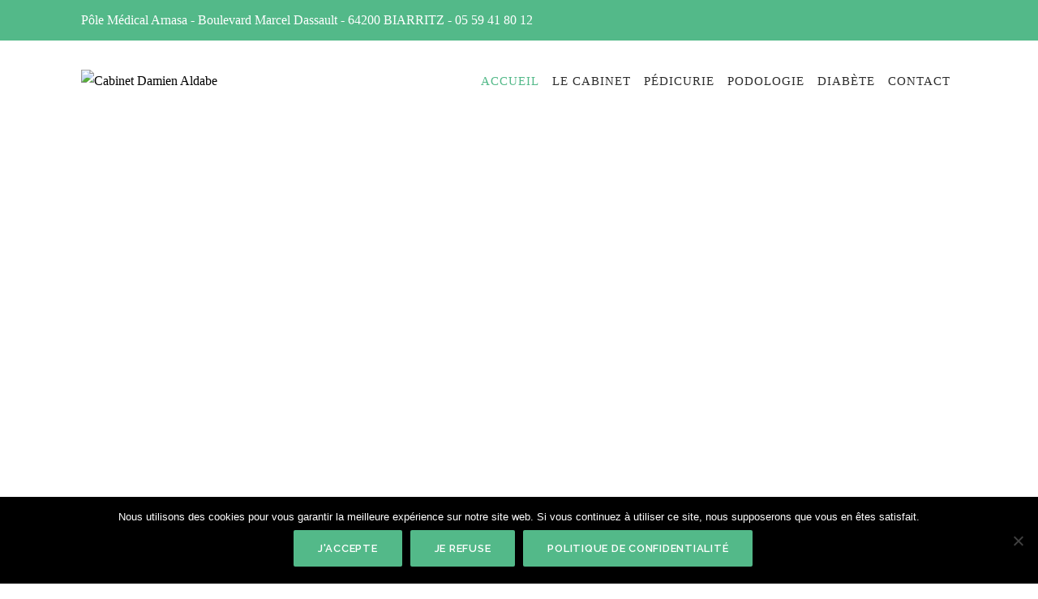

--- FILE ---
content_type: text/css
request_url: https://aldabe-podologie.com/wp-content/plugins/LayerSlider/assets/static/layerslider/plugins/popup/layerslider.popup.css?ver=7.11.0
body_size: -112
content:

/*
	* LayerSlider Add-On: Popup Slider Styles
	*
	* (c) 2011-2024 George Krupa, John Gera & Kreatura Media
	*
	* LayerSlider home:		https://layerslider.com/
	* Licensing:			https://layerslider.com/licensing/
*/



.ls-popup-overlay {
	position: fixed !important;
	z-index: 999999 !important;
	left: 0;
	top: 0;
	width: 100% !important;
	height: 100% !important;
	display: none;
}

.ls-popup {
	position: static !important;
	width: 0 !important;
	height: 0 !important;
	overflow: hidden !important;
	visibility: hidden !important;
}

.ls-popup-visible {
	position: fixed !important;
	width: auto !important;
	height: auto !important;
	z-index: 9999999 !important;
	display: block !important;
	overflow: visible !important;
	visibility: visible !important;
}

.ls-popup-visible.ls-popup-scrollable {
	position: absolute !important;
}

.ls-popup-visible .ls-popup-inner {
	width: 100% !important;
	height: 100% !important;
}

.ls-popup,
.ls-popup-inner {
	border: 0 !important;
	margin: 0 !important;
	padding: 0 !important;
	pointer-events: none !important;
	background: none !important;
}

.ls-popup-visible .ls-popup-inner .ls-container {
	position: absolute !important;
	pointer-events: auto !important;
}

.ls-popup-close-button {
	position: absolute;
	width: 28px;
	height: 28px;
	border-radius: 100%;
	border: 2px solid white;
	z-index: 1000;
	left: 10px;
	top: 10px;
	cursor: pointer;
	opacity: .75;
	transition: opacity .3s ease-in-out;
	background: rgba(0,0,0,.25);
	box-sizing: content-box !important;
}

.ls-popup-close-button:before,
.ls-popup-close-button:after {
	content: '';
	width: 20px;
	height: 2px;
	position: absolute;
	top: 13px;
	left: 4px;
	background: white;
	border-radius: 10px;
	transition: transform .2s ease-in-out;
}

.ls-popup-close-button:before {
	transform: rotate(45deg);
	-ms-transform: rotate(45deg);
}

.ls-popup-close-button:after {
	transform: rotate(-45deg);
	-ms-transform: rotate(-45deg);
}

.ls-popup-close-button:hover {
	opacity: 1;
}

.ls-popup-close-button:hover:before {
	transform: rotate(135deg);
}

.ls-popup-close-button:hover:after {
	transform: rotate(45deg);
}

--- FILE ---
content_type: text/css
request_url: https://aldabe-podologie.com/wp-content/themes/pediatric/style.css?ver=3.4
body_size: -345
content:
/*
Theme Name: Pediatric
Theme URI: http://mediclinic.wpengine.com/
Author: the DesignThemes team
Author URI: https://wedesignthemes.com/
Description: Pediatric medical theme for Clinics.
Version: 3.4
License: GNU General Public License v2 or later
License URI: http://www.gnu.org/licenses/gpl-2.0.html
Tags: editor-style, featured-images, microformats, post-formats, rtl-language-support, sticky-post, threaded-comments, translation-ready
Text Domain: pediatric

This theme, like WordPress, is licensed under the GPL.
Use it to make something cool, have fun, and share what you've learned with others.
*/

--- FILE ---
content_type: text/css
request_url: https://aldabe-podologie.com/wp-content/themes/pediatric/css/base.css?ver=3.4
body_size: 7246
content:

	
/* Table of Content
==================================================
	1.0  -  Reset
	1.1  -  Body
	1.2  -  Transition
	1.3  -  Headings
	1.4  -  Fonts
	1.5  -  Text elements
	1.6  -  Tables
	1.7  -  Definition List
	1.8  -  Galleries
	1.9  -  Forms
	1.10  -  Images
	1.11 -  Hr, Margin, Seperators
	1.12 - Unit Test Issue Fix
	1.13 - Default Color
	1.14 - IE9 and above override
	1.15 - Responsive*/
	
	
	/*--------------------------------------------------------------
	1.0 - Reset
	--------------------------------------------------------------*/
	html, body, div, span, applet, object, iframe, h1, h2, h3, h4, h5, h6, p, blockquote, pre, a, abbr, and, address, cite, code, del, dfn, em, img, ins, kbd, q, s, samp,
	small, strike, strong, sub, sup, tt, var, b, u, i, dl, dt, dd, ol, ul, li, fieldset, form, label, legend, table, caption, tbody, tfoot, thead, tr, th, td, article,
	aside, canvas, details, embed, figure, figcaption, footer, header, hgroup, menu, nav, output, ruby, section, summary, time, mark, audio, video, input, textarea,
	select { background:transparent; border:0; font-size:100%; margin:0; outline:0; padding:0; vertical-align:baseline; }
	article, aside, details, figcaption, figure, footer, header, hgroup, menu, nav, section { display:block; }
	body { line-height:1; }
	abbr[title], dfn[title] { border-bottom:1px dotted; cursor:help; }
	del { text-decoration:line-through; }
	small { font-size: smaller; }
	hr { background: currentColor; border: 0; clear: both; height: 1px; margin: 15px 0; padding: 0; }
	mark { background-color:#ffffb3; font-style:italic }
	input, select { vertical-align:middle; }
	ins { background-color:red; color:white; text-decoration:none; }
	ol, ul { list-style:none; }
	table { border-collapse:collapse; border-spacing:0; }
	img.alignright { clear: both; }	
	
	
	/*--------------------------------------------------------------
	1.1 - Body
	--------------------------------------------------------------*/
		
	body { font-weight: 300; font-size:16px; line-height:28px; }
	*, *:before, *:after { -moz-box-sizing:border-box; -webkit-box-sizing:border-box; box-sizing:border-box; }
	body, html { overflow-x:hidden; width:100%; }
	
	
	
	/*--------------------------------------------------------------
	1.2 - Transition
	--------------------------------------------------------------*/
	a, input[type="submit"], input[type="reset"], .radio-label input[type="radio"] + span:before { -webkit-transition:all 0.3s linear; -moz-transition:all 0.3s linear; -o-transition:all 0.3s linear; -ms-transition:all 0.3s linear; transition:all 0.3s linear; }
	
	
	/*--------------------------------------------------------------
	1.3 - Headings
	--------------------------------------------------------------*/


	h1 { font-size:40px; }
	h2 { font-size:36px; }
	h3 { font-size:30px; }
	h4 { font-size:28px; }
	h5 { font-size:24px; }
	h6 { font-size:20px; }
	
	h1, h2, h3, h4, h5, h6 { line-height:normal; font-weight: bold; margin-bottom:20px; }

	
	/*--------------------------------------------------------------
	1.4 - Fonts
	--------------------------------------------------------------*/
	body, input[type="text"], input[type="password"], input[type="email"], input[type="url"], input[type="tel"], input[type="number"], input[type="range"], input[type="date"], textarea, input.text, input[type="search"], select, textarea, 
	.dt-sc-team.simple-rounded .dt-sc-team-details h5, .dt-sc-pr-tb-col.type1 .dt-sc-tb-content li { font-family:'Open Sans', sans-serif; }	
	
	h1, h2, h3, h4, h5, h6, input[type="submit"], input[type="reset"], input[type="button"], button, .button, .dt-sc-button, #main-menu ul.menu li a, .header-align-left #main-menu ul.menu li a, 
	.loader-text, p.dt-sc-sub-heading, .dt-sc-availability-time-table .dt-sc-opening-hours li span ~ span, .dt-sc-custom-link-text.type2, .dt-sc-icon-box-counter .dt-sc-icon-box.type4 .icon-wrapper span, .dt-sc-icon-box-counter .dt-sc-icon-box.type5 .icon-wrapper span, .dt-sc-counter.type1 .dt-sc-counter-number, .dt-sc-portfolio-sorting a, .entry-meta, .dt-sc-testimonial .dt-sc-testimonial-author cite, .dt-sc-pr-tb-col.minimal .dt-sc-price p, .dt-sc-pr-tb-col.minimal .dt-sc-price h6 span, .dt-sc-testimonial.special-testimonial-carousel blockquote, .dt-sc-pr-tb-col .dt-sc-tb-title, .dt-sc-pr-tb-col .dt-sc-tb-content, .dt-sc-bar-text, .dt-sc-counter.type3.curved-diamond-square .dt-sc-counter-number, .dt-sc-counter.type5 .dt-sc-counter-number, .dt-sc-tabs-horizontal-frame-container.type3 ul.dt-sc-tabs-horizontal-frame > li > a, .dt-sc-popular-procedures .details .price, .dt-sc-popular-procedures .details .duration, ul.time-table > li span, .donutchart-text, .header-align-left .header-right .dt-sc-contact-info { font-family:'Raleway', sans-serif; }
	
	blockquote.type1, .dt-sc-testimonial.type5 .dt-sc-testimonial-quote blockquote, .dt-sc-testimonial.type5 .dt-sc-testimonial-author cite:before, .dt-sc-testimonial.type1 q:before, .dt-sc-testimonial.type1 q:after { font-family:Georgia, serif; }

	.dt-sc-sub-heading, .dt-sc-icon-box-counter .dt-sc-icon-box.type4 .icon-content h4, .dt-sc-team .dt-sc-team-details h5, .dt-sc-team.default .dt-sc-team-details .dt-sc-button, .dt-sc-icon-box.type11 .dt-sc-button, .dt-sc-team.style2 .dt-sc-team-details h4 span { font-weight: 300; }

	#main-menu ul.menu li a, .header-align-left #main-menu ul.menu li a, input[type="submit"], input[type="reset"], input[type="button"], button, .button, .dt-sc-button, .dt-sc-icon-box.type5.no-icon-bg .icon-content h4, .dt-sc-icon-box.type5.rounded-skin .icon-content h4, .dt-sc-toggle-frame-set.type3.alter .dt-sc-toggle-frame h5.dt-sc-toggle-accordion, .dt-sc-toggle-frame-set.type3.alter .dt-sc-toggle-frame h5.dt-sc-toggle, .dt-sc-availability-time-table h6, .dt-sc-availability-time-table .dt-sc-opening-hours li span:first-child, .dt-sc-team .dt-sc-team-details h4, .dt-sc-team.default .dt-sc-team-details h5, .widgettitle { font-weight: 600; }

	.dt-sc-custom-link-text.type1, .dt-sc-icon-box-counter .dt-sc-icon-box.type4 .icon-wrapper span { font-weight: bold; }
	

	/*--------------------------------------------------------------
	1.5 - Text Elements
	--------------------------------------------------------------*/
	
	a { text-decoration:none; }
	a img{ border:none; }
	
	.underline a { border-bottom: 1px solid; }
	.underline.dt-sc-dark-bg a { color: #fff; }
	
	p { margin-bottom:10px; }	
	.large p { font-size: 22px; line-height: 34px; }
	
	strong{ font-weight: bold; }
	em{ font-style: italic; }
	
	address { display:block; margin:10px 0px 20px; }
	abbr {  border-bottom:1px dotted; cursor:help; }
	ins { background:#FFF9C0; }
	sub, sup { font-size:75%; position:relative; vertical-align:baseline; }
	sub { bottom: -3px; }
	sup { top: -5px; }	
	
	ul, ol, pre, code{ margin-bottom:20px; }
	pre { border: 1px solid #d1d1d1; max-width: 100%; overflow: auto; padding: 1.75em; white-space: pre-wrap; word-wrap: break-word; }

	ul{ list-style-type:square; list-style-position:inside; }
	ul li { padding-bottom:10px; }
	ul li ul { list-style-type:disc; padding-left:20px; margin:10px 0px 0px; }
	ul ul ul { margin-bottom:0px; list-style-type:circle; }

	ol ul, ol ul ul { margin-bottom: 0; }
	ol ul li:last-child, ol ul ul li:last-child { padding-bottom: 0; }
	ul ol { margin-bottom: 0; }
	ol li:last-child { padding-bottom:0; }
	ul li:last-child { padding-bottom:0; }

	ol{ list-style-type:decimal; list-style-position:outside; padding-left:20px; padding-top:10px; }
	ol li { padding-bottom:10px; }
	ol li ol { margin-bottom:0px;}
	ol ol ol { margin-bottom:0px;}
	
	blockquote { display:block; padding:0px; margin:0px; position:relative; clear:left; }
	blockquote > p { font-size:18px; line-height:30px; display:inline-block; font-style:italic; font-weight:400; border-top:2px solid; border-bottom:2px solid; padding:20px 0px; margin-bottom:10px; }
	
	blockquote.alignleft { margin-right:20px; text-align:left; width:30%; float:left; }
	blockquote.alignright { margin-left:20px; text-align:left; width:30%; float:right; }
	blockquote.aligncenter { text-align:center; }
	
	.post-edit-link, .vc_inline-link { background:rgba(0, 0, 0, 0.05); border-radius:3px; color:#000000; float:right; clear:both; margin:20px 0px 20px; line-height:24px; padding:2px 13px; font-size:12px; }
	.post-edit-link:hover, .vc_inline-link:hover { color:#ffffff; }	
	.vc_inline-link { clear:none; margin-right:10px; }
	
	.page-link { float:left; clear:both; margin:10px 0px 0px; padding:0px; }
	.page-link a { border: 1px solid #000; color: #000; font-weight: bold; line-height: 28px; padding: 6px 15px 5px; float: left; margin-right: 10px; letter-spacing: 0.5px;
	display: inline-block; position: relative; }
	.page-link a span, .page-link > span > span { font-size: 13px; border:0px; padding:0px; margin:0px; }
	.page-link > span { border: 1px solid #000; color: #fff; font-weight: bold; line-height: 28px; padding: 6px 15px 5px; float: left; margin-right: 10px; letter-spacing: 0.5px;
	display: inline-block; position: relative; }
	.page-link a:hover span { color:#ffffff; }

	.text-with-icon { display: inline-block; }
	.text-with-icon .icon, .text-with-icon .fa { display: inline-block; font-size: 14px; font-weight: bold; margin: 0 5px 0 0; position: relative; top: 1px; }
	
	.pswp { z-index: 9999; }	
	
	/*--------------------------------------------------------------
	1.6 - Tables
	--------------------------------------------------------------*/
	
	table { border-collapse:separate; border-spacing:0; margin-bottom:20px; width:100%; clear:both; border-top:1px solid rgba(0, 0, 0, 0.1);  }
	th { color:#ffffff; border-bottom:1px solid rgba(0, 0, 0, 0.1); padding:15px; font-size:14px; line-height:normal; font-weight:600; text-transform:uppercase; text-align:center; }
	td, tbody th { border-bottom:1px solid rgba(0, 0, 0, 0.1); font-size:14px; line-height:normal; text-align:center; padding:13px 15px; }
	tbody tr:nth-child(2n) { background:rgba(0, 0, 0, 0.03); }
	tbody td .dt-sc-button.small { padding:7px 14px; font-size:12px; margin:0px; }
	th a, th a:hover { color:#ffffff; }
	th a:hover, td a:hover { text-decoration:underline; }

	.blog-entry .entry-body tbody th { background: none; font-weight: 400; }
	.blog-entry .entry-body tbody th, .blog-entry .entry-body tbody th a { color: inherit; }

	body:not(.vc_transform) tbody td, body:not(.vc_transform) tbody td a,
	body:not(.vc_transform) .commententries tbody td, body:not(.vc_transform) .commententries tbody td a { font-weight: 400; color: inherit; }
	.blog-entry .entry-body tbody th a { text-transform: none; }

	body:not(.vc_transform) tbody td a:hover, body:not(.vc_transform) .commententries tbody td a:hover { text-decoration: underline; }
	
	/*--------------------------------------------------------------
	1.7 - Definition Lists
	--------------------------------------------------------------*/
	
	dl { margin:0px 0px; }
	dl.gallery-item { margin:0px; }
	.gallery-caption { margin-bottom:10px; }
	.gallery-item img { border:10px solid rgba(0, 0, 0, 0.1) !important; }
	dt { font-weight:bold; font-size:14px; margin-bottom:10px; }
	dd { margin-bottom:20px; line-height:20px; }	 
	 
	/*--------------------------------------------------------------
	1.8 - Galleries
	--------------------------------------------------------------*/
	
	.gallery { margin: 0 -1.1666667% 1.75em; }
	.gallery-item { display: inline-block; max-width: 33.33%; padding: 0 1.1400652% 2.2801304%; text-align: center; vertical-align: top; width: 100%;  }
	
	.gallery-columns-1 .gallery-item { max-width: 100%; }	
	.gallery-columns-2 .gallery-item { max-width: 50%; }	
	.gallery-columns-4 .gallery-item { max-width: 25%; }	
	.gallery-columns-5 .gallery-item { max-width: 20%; }	
	.gallery-columns-6 .gallery-item { max-width: 16.66%; }	
	.gallery-columns-7 .gallery-item { max-width: 14.28%; }	
	.gallery-columns-8 .gallery-item { max-width: 12.5%; }	
	.gallery-columns-9 .gallery-item { max-width: 11.11%; }
	
	.gallery-icon img { margin: 0 auto; }
	
	.gallery-caption { color: #686868; display: block; font-size: 13px; font-size: 0.8125rem; font-style: italic; line-height: 1.6153846154; 	padding-top: 0.5384615385em; }	
	.gallery-columns-6 .gallery-caption, .gallery-columns-7 .gallery-caption, .gallery-columns-8 .gallery-caption, .gallery-columns-9 .gallery-caption { display: none; }
	
	
	
	/*--------------------------------------------------------------
	1.9 - Forms
	--------------------------------------------------------------*/
	fieldset{ border:1px solid; padding:15px; margin:0 0 20px 0; }
	legend{ font-weight: bold; }
		
	input[type="text"], input[type="password"], input[type="email"], input[type="url"], input[type="tel"], input[type="number"], input[type="range"], input[type="date"], textarea, input.text, input[type="search"], textarea, select { font-size:15px; }
	
	input[type="text"], input[type="password"], input[type="email"], input[type="url"], input[type="tel"], input[type="number"], input[type="range"], input[type="date"], textarea, input.text, input[type="search"] { border-style: solid; border-width: 0 0 1px; display:block; margin:0px; padding: 15px 10px; width:100%; -webkit-appearance:none; appearance:none; -webkit-border-radius: 0; border-radius: 0; -webkit-transition: all 0.3s ease 0s; transition: all 0.3s ease 0s; } 
	
	textarea { height:115px; overflow:auto; resize:none; }
	
	select { border-bottom:1px solid; cursor:pointer; height: 51px; margin: 0; padding: 15px; text-indent: 0.01px; text-overflow: ''; width:100%; -webkit-appearance:none; -moz-appearance:none; appearance:none; -webkit-border-radius:0px; }
	
	input[type="submit"], button, input[type="button"], input[type="reset"] { border: none; cursor: pointer; float: left; font-size: 13px; letter-spacing: 0.75px; margin: 10px 0px 0px; padding: 15px 30px; text-transform: uppercase; -webkit-appearance: none; -webkit-border-radius: 2px; border-radius: 2px; }		
	.aligncenter input[type="submit"] { float:none; }

	input[type="submit"]:hover, button:hover, input[type="button"]:hover, input[type="reset"]:hover, .dt-sc-button:hover {
		-webkit-animation: pulse-shadow 1s; 
		animation: pulse-shadow 1s;
		-webkit-box-shadow: 0 0 0 2em rgba(0,0,0,0);
		box-shadow: 0 0 0 2em rgba(0,0,0,0);
	}

	@keyframes pulse-shadow {
		0% { 
			-webkit-box-shadow: 0 0 0 0 rgba(0,0,0,0.06); 
			box-shadow: 0 0 0 0 rgba(0,0,0,0.06); 
		}
	}	
	
	.wpcf7-form-control-wrap { width: 100%; float: left; }
	.wpcf7-form-control-wrap:before { position: absolute; content: ""; display: block; width: 0; height: 1px; background: rgba(0, 0, 0, 0.25); left: 0; bottom: 0; top: auto; z-index: 9; -webkit-transition:all 0.3s linear; -moz-transition:all 0.3s linear; -o-transition:all 0.3s linear; -ms-transition:all 0.3s linear; transition:all 0.3s linear; }
	.wpcf7-form-control-wrap:hover:before { width: 100%; }

	.wpcf7-form > p { clear: both; display: inline-block; width: 100%; }
	
	
	/*----*****---- << Moz Reset >> --****--*/
	input[type="submit"]::-moz-focus-inner { border:0; padding:0; margin-top:-1px; margin-bottom:-1px; }
	
	#searchform { clear:both; }
	
	.selection-box { display: block; clear:both; position:relative; }
	.selection-box:before, .selection-box:after { content:""; pointer-events:none; position:absolute; }
	.selection-box:before { z-index:1; right:17px; top:5px; bottom:0px; height:0px; margin:auto; border-left:7px solid transparent; border-right:7px solid transparent; border-top:7px solid; }
	.selection-box:after { width:48px; height:calc(100% - 2px); right:0px; top:1px; /*border-left:1px solid; border-right:1px solid;*/ }
	.selection-box select { margin-top:0px; }



	/*--------------------------------------------------------------
	1.10 - Images
	--------------------------------------------------------------*/
	
	.alignleft, img.alignleft { display:inline; float:left; margin-bottom: 10px; margin-right:20px; }
	.alignright, img.alignright { display:inline; float:right; margin-bottom: 10px; margin-left:20px; }
	.aligncenter, img.aligncenter { clear:both; display:block; margin-left:auto; margin-right:auto; text-align:center; }
	.column .aligncenter img { display:inline-block; }
	.aligncenter.column, .aligncenter.wpb_column { clear: none; }
	
	.alignright { text-align:right; }
	.alignleft { text-align:left; }
	
	img.no-bottom-margin { margin-bottom:-10px; }
	
	.alignleft, .alignright, .aligncenter, .alignnone { margin:auto; }
	
	.wp-caption { border:1px solid; margin-bottom:10px; margin-top:10px; width:100%; padding:10px; text-align:center; max-width:100%; }
	.wp-caption img { display:block; margin: 0 auto;  max-width:100%; }
	.wp-caption .wp-caption-text { text-align:center; padding-top:10px; margin:0px; }
	.wp-caption.alignnone { clear:both; }
	
	.wp-caption.alignright { margin:0.375em 0 1.75em 1.75em; }
	.wp-caption.alignleft { margin:0.375em 1.75em 1.75em 0; }
	
	.column img, .vc_column_container img, .wpb_column img { max-width:100%; height:auto; display:inherit; }
	img { max-width:100%; height:auto; }


	/*--------------------------------------------------------------
	1.11 - Hr, Margin, Seperators
	--------------------------------------------------------------*/
	.dt-sc-hr-invisible-xsmall { float:left; width:100%; margin:15px 0px 0px; display:block; clear:both; }
	.dt-sc-hr-invisible-small { float:left; width:100%; margin:35px 0px 0px; display:block; clear:both; }
	.dt-sc-hr-invisible-medium { float:left; width:100%; margin:55px 0px 0px; display:block; clear:both; }
	.dt-sc-hr-invisible-large { float:left; width:100%; margin:75px 0px 0px; display:block; clear:both; }
	.dt-sc-hr-invisible-xlarge { float:left; width:100%; margin:95px 0px 0px; display:block; clear:both; }

	.dt-sc-hr-top-5 { margin-top:5px; float:left; clear:both; display:block; width:100%; }
	.dt-sc-hr-top-10 { margin-top:10px; float:left; clear:both; display:block; width:100%; }
	.dt-sc-hr-top-20 { margin-top:20px; float:left; clear:both; display:block; width:100%; }
	.dt-sc-hr-top-30 { margin-top:30px; float:left; clear:both; display:block; width:100%; }
	.dt-sc-hr-top-40 { margin-top:40px; float:left; clear:both; display:block; width:100%; }
	.dt-sc-hr-top-50 { margin-top:50px; float:left; clear:both; display:block; width:100%; }
	
	.dt-sc-small-separator { clear:both; display:inline-block; height: 3px; margin:15px 0px; text-align:center; width: 45px; }
	.dt-sc-small-separator.aligncenter { margin-top: 15px; margin-bottom: 15px; margin-left: auto; margin-right: auto; display: block; }
	.dt-sc-small-separator.bottom, .dt-sc-small-separator.bottom.aligncenter { margin-top:0px; }
	
	.dt-sc-small-separator.black { background:#000000; height:3px; }
	.dt-sc-small-separator ~ p { clear: both; }		
	
	.dt-sc-diamond-separator {  width:10px; height:10px; border-radius:1px; -webkit-transform:rotate(45deg); -moz-transform:rotate(45deg); -ms-transform:rotate(45deg);  transform:rotate(45deg); display:inline-block; clear:both; text-align:center; margin:10px 0px 20px; position:relative; }
	.dt-sc-diamond-separator:before, .dt-sc-diamond-separator:after { content:""; position:absolute; left:6px; top:-26px; margin:auto; height:1px; width:60px; -webkit-transform:rotate(-45deg); -moz-transform:rotate(-45deg); -ms-transform:rotate(-45deg);  transform:rotate(-45deg); }
	.dt-sc-diamond-separator:after {  left:-55px; top:35px;  }
	.dt-sc-diamond-separator.aligncenter { display:block; margin-left:auto; margin-right:auto; }
	
	.dt-sc-single-line-separator { border-top:1px solid; clear:both; display:block; float:left; margin:20px 0; width:100%; }
	.dt-sc-single-line-separator.bottom { margin-top: 0; }

	.dt-sc-single-line-dashed-separator { border-top:1px dashed; clear:both; display:block; float:left; margin:20px 0px; width:100%; }
	.dt-sc-single-line-dotted-separator { border-top:1px dotted; clear:both; float:left; margin:20px 0px; display:block; width:100%; }
	
	.dt-sc-double-border-separator { float:left; margin:-10px 0px 30px; display:block; clear:both; width:150px; height:3px; position:relative; }
	.dt-sc-double-border-separator:before { content:""; position:absolute; left:0px; bottom:-3px; height:1px; width:100%; }
	
	.aligncenter .dt-sc-double-border-separator { float:none; display:inline-block; }
	.dt-sc-double-border-separator.aligncenter { float:none; margin:auto; }
	
	.dt-sc-shadow { float:left; clear:both; margin:0px; padding:0px; background:url(../images/services-shadow.png) no-repeat; width:1168px; height:38px; }
	
	/*----*****---- << Fancy Splitter >> --****--*/
	.dt-sc-stamp-divider-down { float:left; clear:both; width:100%; margin:0px 0px -160px; padding:0px; position:relative; z-index:1; }
	.dt-sc-stamp-divider-up { float:left; clear:both; width:100%; margin:-150px 0px 0px; padding:0px; position:relative; z-index:1; -ms-transform:rotate(180deg); -webkit-transform:rotate(180deg); transform:rotate(180deg); }
	
	/*----*****---- << Arrows >> --****--*/
	.dt-sc-down-arrow, .dt-sc-up-arrow, .dt-sc-up-arrow-bottom { position:relative; }
	.dt-sc-down-arrow:before, .dt-sc-up-arrow:before, .dt-sc-up-arrow-bottom:before, .dt-sc-up-arrow-bottom:after { content:""; position:absolute; left:0px; right:0px; margin:auto; top:0px; border-left:15px solid transparent; border-right:15px solid transparent; width:0px; }
	
	.dt-sc-down-arrow:before { border-top:15px solid; }
	.dt-sc-up-arrow:before, .dt-sc-up-arrow-bottom:before { border-bottom:15px solid; top:-15px; }
	
	.dt-sc-up-arrow-bottom:before { top:inherit; bottom:0px; }
	
	.dt-sc-clear { float:none; clear:both; margin:0px; padding:0px; }

	.dt-sc-vertical-small-separator { width:1px; height:15px; display:inline-block; margin:0px 20px; }
	.dt-sc-vertical-separator { display:inline-block; margin:0px 20px; position:relative; }
	.dt-sc-vertical-separator:before { content:""; position:absolute; left:0px; top:-30px; right:0px; margin:auto; width:1px; height:50px; }
	
	/*----*****---- << Arrows >> --****--*/
	.parallax-overlay { position: absolute; top: 0; right: 0; }
	
	.right5.vc_column_container > .vc_column-inner { padding-right: 5px; }
	.right10.vc_column_container > .vc_column-inner { padding-right: 10px; }
	.right15.vc_column_container > .vc_column-inner { padding-right: 15px; }
	.right20.vc_column_container > .vc_column-inner { padding-right: 20px; }
	.right25.vc_column_container > .vc_column-inner { padding-right: 25px; }
	
	.left5.vc_column_container > .vc_column-inner { padding-left: 5px; }
	.left10.vc_column_container > .vc_column-inner { padding-left: 10px; }
	.left15.vc_column_container > .vc_column-inner { padding-left: 15px; }
	.left20.vc_column_container > .vc_column-inner { padding-left: 20px; }
	.left25.vc_column_container > .vc_column-inner { padding-left: 25px; }
	

	/*--------------------------------------------------------------
	1.12 - Unit Test
	--------------------------------------------------------------*/
	.admin-bar .is-sticky .main-header-wrapper, .header-align-left.admin-bar .is-sticky #menu-wrapper, .header-align-center.admin-bar .is-sticky #menu-wrapper { top:31px !important; }
	
	.admin-bar.overlay-header #trigger-overlay, .admin-bar.overlay-header .overlay .overlay-close, .admin-bar.left-header #toggle-sidebar { top:43px; }
	
	.comment-navigation { float: left; width: 100%; border-top: 1px solid #d1d1d1; border-bottom: 1px solid #d1d1d1; padding:10px 0px; }
	.commententries #respond { float: left; width: 100%; margin-top: 30px; }
	
	.commententries .nav-previous { float:left; }
	.commententries .nav-next { float:right; }
	.commententries .nav-previous > a:before { content: "\f104"; margin-right: 5px; font-family:fontawesome; }
	.commententries .nav-next > a:after { content: "\f105"; margin-left: 5px; font-family:fontawesome; }
	
	ul.commentlist li.pingback > p > a.comment-edit-link { text-decoration: underline; }
	.nocomments { border-top: 1px solid #ddd; clear: both; padding: 15px 0; }
	
	.says, .screen-reader-text { clip: rect(1px, 1px, 1px, 1px); height: 1px; overflow: hidden; position: absolute !important; width: 1px; word-wrap: normal !important; }
	
	.entry-meta-data p i:only-child { display:none; }
	
	.post-password-form label input { width: 50%; }
	
	.bypostauthor { }
	
	/*----*****---- <<  Prettyphoto >> ----*****----*/
	body div.pp_overlay { z-index:9999; }
	
	
	/*----*****---- <<  Ultimate Addon >> ----*****----*/
	.ubtn-ctn-center button, .ubtn-ctn-right button { float:none; }
	.flexslider .slides img { height:auto; }
	.ult-modal-input-wrapper.ult-adjust-bottom-margin { margin-bottom: 0; }	

	.ult-item-wrap > .vc_row.vc_row-flex, 
	.ult-item-wrap > .vc_row.vc_row-flex { display: table; }
	.ult-item-wrap > .vc_row.vc_row-flex >.ult-item-wrap { display: table-cell; vertical-align: middle; }

	
	/*----*****---- <<  Visual Composer CSS >> ----*****----*/
	.page-template-tpl-onepage #primary.content-full-width { padding-bottom: 0; }
	
	.vc-no-left-padding .vc_column-inner, .vc-no-left-padding.vc_column_container .vc_column-inner { padding-left: 0; }
	.vc-no-right-padding .vc_column-inner, .vc-no-right-padding.vc_column_container .vc_column-inner { padding-right: 0; }
	
	.vc-no-padding .vc_column-inner { padding-left: 0; padding-right: 0; }
	.vc-no-margin { margin-left: 0; margin-right: 0; }
	
	.side-navigation-content .container, #primary.page-with-sidebar .container, .dt-portfolio-single-details .container { max-width:100%; width:auto; }
	
	.icon-link-title .vc_column-inner, .icon-link-title .vc_column-inner .wpb_wrapper { height:100%; width:100%; }
	
	.single-dt_doctors .vc-default-row.vc_row, .single.single-dt_chefs .vc-default-row.vc_row { margin-left: 0; }
	
	.vc_col-has-fill > .vc_column-inner, .vc_row-has-fill + .vc_row-full-width + .vc_row > .vc_column_container > .vc_column-inner, .vc_row-has-fill + .vc_row > .vc_column_container > .vc_column-inner, .vc_row-has-fill + .vc_vc_row > .vc_row > .vc_vc_column > .vc_column_container > .vc_column-inner, .vc_row-has-fill + .vc_vc_row_inner > .vc_row > .vc_vc_column_inner > .vc_column_container > .vc_column-inner, .vc_row-has-fill > .vc_column_container > .vc_column-inner, .vc_row-has-fill > .vc_row > .vc_vc_column > .vc_column_container > .vc_column-inner, .vc_row-has-fill > .vc_vc_column_inner > .vc_column_container > .vc_column-inner { padding-top: 0; }
	
	.vc_empty_space { clear: both; float: none; }
	.vc_custom_float { float: left; width: 100%; }
	
	.vc_row.vc_row-no-padding .wpb_column { padding-left:0px; padding-right:0px; }
	.vc_row[data-vc-full-width].dt-sc-overflow_visible { overflow:visible; }
	

	.vc_row-o-equal-height > .wpb_column > .vc_column-inner > .wpb_wrapper > .alignleft,
	.vc_row-o-equal-height > .wpb_column > .vc_column-inner > .wpb_wrapper > img.alignleft,
	.vc_row-o-equal-height > .wpb_column > .vc_column-inner > .wpb_wrapper > .alignright,
	.vc_row-o-equal-height > .wpb_column > .vc_column-inner > .wpb_wrapper > img.alignright { margin-bottom: 0; }

	.vc_separator.vc_separator_align_center h4 { text-align: center; }
	
	
	/* Stretch row content on Boxed */
	.vc_row.vc_row-flex>.dt-sc-stretch-row-content, 
	.vc_row.vc_row-flex>.dt-sc-stretch-row-content>.vc_column_container { display: -webkit-box; display: -webkit-flex; display: -ms-flexbox }
	.vc_row.vc_row-flex>.dt-sc-stretch-row-content>.vc_column_container { display: flex }

	.vc_row.vc_row-flex>.dt-sc-stretch-row-content>.vc_column_container>.vc_column-inner { display: -webkit-box; display: -webkit-flex; display: -ms-flexbox; -webkit-box-orient: vertical; -webkit-box-direction: normal }

	.vc_row.vc_row-flex>.dt-sc-stretch-row-content>.vc_column_container>.vc_column-inner { -webkit-box-flex: 1; -webkit-flex-grow: 1; -ms-flex-positive: 1; flex-grow: 1; display: flex; -webkit-flex-direction: column; -ms-flex-direction: column; flex-direction: column }

	@media (-ms-high-contrast: active),
	(-ms-high-contrast: none) {
		.vc_row.vc_row-flex>.dt-sc-stretch-row-content>.vc_column_container>.vc_column-inner>* { min-height: 1em }
	}

	.vc_row.vc_row-o-content-top>.dt-sc-stretch-row-content>.vc_column_container>.vc_column-inner { -webkit-box-pack: start; -webkit-justify-content: flex-start; -ms-flex-pack: start; justify-content: flex-start }

	.vc_row.vc_row-o-content-top:not(.vc_row-o-equal-height)>.dt-sc-stretch-row-content>.vc_column_container { -webkit-box-align: start; -webkit-align-items: flex-start; -ms-flex-align: start; align-items: flex-start }

	.vc_row.vc_row-o-content-bottom>.dt-sc-stretch-row-content>.vc_column_container>.vc_column-inner { -webkit-box-pack: end; -webkit-justify-content: flex-end; -ms-flex-pack: end; justify-content: flex-end }

	.vc_row.vc_row-o-content-bottom:not(.vc_row-o-equal-height)>.dt-sc-stretch-row-content>.vc_column_container { -webkit-box-align: end; -webkit-align-items: flex-end; -ms-flex-align: end; align-items: flex-end }

	.vc_row.vc_row-o-content-middle>.dt-sc-stretch-row-content>.vc_column_container>.vc_column-inner { -webkit-box-pack: center; -webkit-justify-content: center; -ms-flex-pack: center; justify-content: center }

	.vc_row.vc_row-o-content-middle:not(.vc_row-o-equal-height)>.dt-sc-stretch-row-content>.vc_column_container { -webkit-box-align: center; -webkit-align-items: center; -ms-flex-align: center; align-items: center }

	.vc_row.vc_column-gap-1>.dt-sc-stretch-row-content>.vc_column_container { padding: .5px }
	.vc_row.vc_column-gap-2>.dt-sc-stretch-row-content>.vc_column_container { padding: 1px }
	.vc_row.vc_column-gap-3>.dt-sc-stretch-row-content>.vc_column_container { padding: 1.5px }
	.vc_row.vc_column-gap-4>.dt-sc-stretch-row-content>.vc_column_container { padding: 2px }
	.vc_row.vc_column-gap-5>.dt-sc-stretch-row-content>.vc_column_container { padding: 2.5px }
	.vc_row.vc_column-gap-10>.dt-sc-stretch-row-content>.vc_column_container { padding: 5px }
	.vc_row.vc_column-gap-15>.dt-sc-stretch-row-content>.vc_column_container { padding: 7.5px }
	.vc_row.vc_column-gap-20>.dt-sc-stretch-row-content>.vc_column_container { padding: 10px }
	.vc_row.vc_column-gap-25>.dt-sc-stretch-row-content>.vc_column_container { padding: 12.5px }
	.vc_row.vc_column-gap-30>.dt-sc-stretch-row-content>.vc_column_container { padding: 15px }
	.vc_row.vc_column-gap-35>.dt-sc-stretch-row-content>.vc_column_container { padding: 17.5px }

	.vc_row-has-fill+.vc_row-full-width+.vc_row>.dt-sc-stretch-row-content>.vc_column_container>.vc_column-inner,
	.vc_row-has-fill+.vc_row>.dt-sc-stretch-row-content>.vc_column_container>.vc_column-inner,
	.vc_row-has-fill+.vc_vc_row>.vc_row>.vc_vc_column>.dt-sc-stretch-row-content>.vc_column_container>.vc_column-inner,
	.vc_row-has-fill+.vc_vc_row_inner>.vc_row>.vc_vc_column_inner>.dt-sc-stretch-row-content>.vc_column_container>.vc_column-inner,
	.vc_row-has-fill>.dt-sc-stretch-row-content>.vc_column_container>.vc_column-inner,
	.vc_row-has-fill>.vc_row>.vc_vc_column>.dt-sc-stretch-row-content>.vc_column_container>.vc_column-inner,
	.vc_row-has-fill>.vc_vc_column_inner>.dt-sc-stretch-row-content>.vc_column_container>.vc_column-inner { padding-top: 35px }

	.vc_row.vc_column-gap-1>.vc_vc_column>.dt-sc-stretch-row-content>.vc_column_container,
	.vc_row.vc_column-gap-1>.vc_vc_column_inner>.dt-sc-stretch-row-content>.vc_column_container { padding-left: .5px; padding-right: .5px }

	.vc_row.vc_column-gap-2>.vc_vc_column>.dt-sc-stretch-row-content>.vc_column_container,
	.vc_row.vc_column-gap-2>.vc_vc_column_inner>.dt-sc-stretch-row-content>.vc_column_container { padding-left: 1px; padding-right: 1px }

	.vc_row.vc_column-gap-3>.vc_vc_column>.dt-sc-stretch-row-content>.vc_column_container,
	.vc_row.vc_column-gap-3>.vc_vc_column_inner>.dt-sc-stretch-row-content>.vc_column_container { padding-left: 1.5px; padding-right: 1.5px }

	.vc_row.vc_column-gap-4>.vc_vc_column>.dt-sc-stretch-row-content>.vc_column_container, 
	.vc_row.vc_column-gap-4>.vc_vc_column_inner>.dt-sc-stretch-row-content>.vc_column_container { padding-left: 2px; padding-right: 2px }

	.vc_row.vc_column-gap-5>.vc_vc_column>.dt-sc-stretch-row-content>.vc_column_container,
	.vc_row.vc_column-gap-5>.vc_vc_column_inner>.dt-sc-stretch-row-content>.vc_column_container { padding-left: 2.5px; padding-right: 2.5px }

	.vc_row.vc_column-gap-10>.vc_vc_column>.dt-sc-stretch-row-content>.vc_column_container,
	.vc_row.vc_column-gap-10>.vc_vc_column_inner>.dt-sc-stretch-row-content>.vc_column_container { padding-left: 5px; padding-right: 5px }

	.vc_row.vc_column-gap-15>.vc_vc_column>.dt-sc-stretch-row-content>.vc_column_container,
	.vc_row.vc_column-gap-15>.vc_vc_column_inner>.dt-sc-stretch-row-content>.vc_column_container { padding-left: 7.5px; padding-right: 7.5px }

	.vc_row.vc_column-gap-20>.vc_vc_column>.dt-sc-stretch-row-content>.vc_column_container,
	.vc_row.vc_column-gap-20>.vc_vc_column_inner>.dt-sc-stretch-row-content>.vc_column_container { padding-left: 10px; padding-right: 10px }

	.vc_row.vc_column-gap-25>.vc_vc_column>.dt-sc-stretch-row-content>.vc_column_container, 
	.vc_row.vc_column-gap-25>.vc_vc_column_inner>.dt-sc-stretch-row-content>.vc_column_container { padding-left: 12.5px; padding-right: 12.5px }

	.vc_row.vc_column-gap-30>.vc_vc_column>.dt-sc-stretch-row-content>.vc_column_container,
	.vc_row.vc_column-gap-30>.vc_vc_column_inner>.dt-sc-stretch-row-content>.vc_column_container { padding-left: 15px; padding-right: 15px }

	.vc_row.vc_column-gap-35>.vc_vc_column>.dt-sc-stretch-row-content>.vc_column_container,
	.vc_row.vc_column-gap-35>.vc_vc_column_inner>.dt-sc-stretch-row-content>.vc_column_container { padding-left: 17.5px; padding-right: 17.5px }

	.vc_row.vc_row-flex>.vc_vc_column>.dt-sc-stretch-row-content>.vc_column_container,
	.vc_row.vc_row-flex>.vc_vc_column_inner>.dt-sc-stretch-row-content>.vc_column_container { display: -webkit-box; display: -webkit-flex; display: -ms-flexbox; display: flex; width: 100% }

	.vc_row.vc_row-flex>.vc_vc_column>.dt-sc-stretch-row-content>.vc_column_container>.vc_column-inner,
	.vc_row.vc_row-flex>.vc_vc_column_inner>.dt-sc-stretch-row-content>.vc_column_container>.vc_column-inner { -webkit-box-flex: 1; -webkit-flex-grow: 1; -ms-flex-positive: 1; flex-grow: 1; display: -webkit-box; display: -webkit-flex; display: -ms-flexbox; display: flex; -webkit-box-orient: vertical; -webkit-box-direction: normal; webkit-flex-direction: column; ms-flex-direction: column; flex-direction: column }

	.vc_row.vc_row-o-equal-height>.dt-sc-stretch-row-content>.vc_column_container { -webkit-box-align: stretch; -webkit-align-items: stretch; -ms-flex-align: stretch; align-items: stretch }

	.vc_row.vc_row-o-content-top>.vc_vc_column>.dt-sc-stretch-row-content>.vc_column_container>.vc_column-inner,
	.vc_row.vc_row-o-content-top>.vc_vc_column_inner>.dt-sc-stretch-row-content>.vc_column_container>.vc_column-inner { -webkit-box-pack: start; -webkit-justify-content: flex-start; -ms-flex-pack: start; justify-content: flex-start }
	.vc_row.vc_row-o-content-top:not(.vc_row-o-equal-height)>.vc_vc_column>.dt-sc-stretch-row-content>.vc_column_container,
	.vc_row.vc_row-o-content-top:not(.vc_row-o-equal-height)>.vc_vc_column_inner>.dt-sc-stretch-row-content>.vc_column_container { -webkit-box-align: start; -webkit-align-items: flex-start; -ms-flex-align: start; align-items: flex-start }

	.vc_row.vc_row-o-content-bottom>.vc_vc_column>.dt-sc-stretch-row-content>.vc_column_container>.vc_column-inner,
	.vc_row.vc_row-o-content-bottom>.vc_vc_column_inner>.dt-sc-stretch-row-content>.vc_column_container>.vc_column-inner { -webkit-box-pack: end; -webkit-justify-content: flex-end; -ms-flex-pack: end; justify-content: flex-end }

    .vc_row.vc_row-o-content-bottom:not(.vc_row-o-equal-height)>.vc_vc_column>.dt-sc-stretch-row-content>.vc_column_container,
    .vc_row.vc_row-o-content-bottom:not(.vc_row-o-equal-height)>.vc_vc_column_inner>.dt-sc-stretch-row-content>.vc_column_container { -webkit-box-align: end; -webkit-align-items: flex-end; -ms-flex-align: end; align-items: flex-end }

    .vc_row.vc_row-o-content-middle>.vc_vc_column>.dt-sc-stretch-row-content>.vc_column_container>.vc_column-inner,
    .vc_row.vc_row-o-content-middle>.vc_vc_column_inner>.dt-sc-stretch-row-content>.vc_column_container>.vc_column-inner { -webkit-box-pack: center; -webkit-justify-content: center; -ms-flex-pack: center; justify-content: center }

    .vc_row.vc_row-o-content-middle:not(.vc_row-o-equal-height)>.vc_vc_column>.dt-sc-stretch-row-content>.vc_column_container,
    .vc_row.vc_row-o-content-middle:not(.vc_row-o-equal-height)>.vc_vc_column_inner>.dt-sc-stretch-row-content>.vc_column_container { -webkit-box-align: center; -webkit-align-items: center; -ms-flex-align: center; align-items: center }		
	
/*------> Privacy Policy Start<-----*/

.dt-privacy-wrapper {clear: both; padding-top: 10px; font-size: unset; line-height: normal;}
.dt-privacy-wrapper > input {margin-right: 10px; margin-top: -1px; cursor: pointer;}
.dt-sc-newsletter-section.type5 .dt-privacy-wrapper { position: relative; top: -25px; font-size: 14px;}
.dt-sc-dark-bg  label{ color:#FFFFFF;}

.widget .dt-sc-newsletter-section.type2 .dt-privacy-wrapper{ position:absolute;}
.dt-sc-newsletter-section.type1 form label{ color:#FFFFFF;}
.dt-sc-newsletter-section.type1 form a:hover{ color:#FFFFFF;}
.dt-sc-newsletter-section.type7 .dt-sc-subscribe-frm input[type="submit"]:hover { background-color: transparent !important; }
.dt-sc-newsletter-section.type7 .dt-sc-subscribe-frm:before { top:20px; }

/*------> Comment  Privatepolicy Start<-----*/

.comment-form-cookies-consent input, .comment-form-dt-privatepolicy input{top: -2px; position: relative;}
.comment-form-cookies-consent label{ margin-left:10px;}
.comment-form-dt-privatepolicy label{ margin-left:5px;}

/*------> Privacy Policy End<-----*/


	/*--------------------------------------------------------------
	1.13 - Default Color
	--------------------------------------------------------------*/
	body, a:hover { color:#2c2c2c; }	

	a, h1, h2, h3, h4, h5, h6, h1 a, h2 a, h3 a, h4 a, h5 a, h6 a, input[type="text"], input[type="password"], input[type="email"], input[type="url"], input[type="tel"], input[type="number"], input[type="range"], input[type="date"], textarea, input.text, input[type="search"], textarea, select { color: #4d4d4d; }
	
	.dt-sc-dark-bg, .dt-sc-dark-bg h1, .dt-sc-dark-bg h2, .dt-sc-dark-bg h3, .dt-sc-dark-bg h4, .dt-sc-dark-bg h5, .dt-sc-dark-bg h6,
	.dt-sc-dark-bg .dt-sc-title.with-right-border-decor > h1:first-child,
	.dt-sc-dark-bg .dt-sc-title.with-right-border-decor > h2:first-child,
	.dt-sc-dark-bg .dt-sc-title.with-right-border-decor > h3:first-child,
	.dt-sc-dark-bg .dt-sc-title.with-right-border-decor > h4:first-child,
	.dt-sc-dark-bg .dt-sc-title.with-right-border-decor > h5:first-child,
	.dt-sc-dark-bg .dt-sc-title.with-right-border-decor > h6:first-child { color:#ffffff; }
	.dt-sc-dark-bg { border-color:#ffffff; }

	.wp-caption { background:rgba(0, 0, 0, 0.02); border-color:rgba(0, 0, 0, 0.07); }
	.dt-sc-dark-bg .wp-caption { background:rgba(255, 255, 255, 0.15); border-color:rgba(255, 255, 255, 0.05); }
	
	abbr { border-color:#222222; }
	ins { color:#2c2c2c; }
	label { color: #2c2c2c; letter-spacing: 0.2px; }
	
	.selection-box select, .form-calender-icon input[type="text"] { padding-left: 10px; padding-right: 50px; }
	
	::-webkit-input-placeholder { /* Chrome/Opera/Safari */
	  color: #2c2c2c;
	}
	::-moz-placeholder { /* Firefox 19+ */
	  color: #2c2c2c;
	}
	:-ms-input-placeholder { /* IE 10+ */
	  color: #2c2c2c;
	}
	:-moz-placeholder { /* Firefox 18- */
	  color: #2c2c2c;
	}

	input[type="text"]::-moz-input-placeholder, input[type="text"]::-webkit-input-placeholder { color: #2c2c2c; }
	input[type="submit"], input[type="reset"], button, input[type="button"] { color:#ffffff; }
	
	label span.required { color:#ff0000; }
	
	
	/*input[type="text"], input[type="password"], input[type="email"], input[type="url"], input[type="tel"], input[type="number"], input[type="range"], input[type="date"], textarea, input.text, input[type="search"], textarea, select, .selection-box:after, .selection-box select { background:#ffffff; }*/
	
	fieldset { border-color:rgba(0, 0, 0, 0.2); }
	.dt-sc-dark-bg fieldset { border-color:rgba(255, 255, 255, 0.2); }
	
	input[type="text"], input[type="password"], input[type="email"], input[type="url"], input[type="tel"], input[type="number"], input[type="range"], input[type="date"], textarea, input.text, input[type="search"], select { border-color:rgba(0, 0, 0, 0.15); }

	input[type="text"]:focus, input[type="password"]:focus, input[type="email"]:focus, input[type="url"]:focus, input[type="tel"]:focus, input[type="number"]:focus, input[type="range"]:focus, input[type="date"]:focus, textarea:focus, input.text:focus, input[type="search"]:focus { border-color: #2c2c2c; }
	
	
	.selection-box:before { border-top-color:#2c2c2c; }
	.wp-block-archives-dropdown .selection-box { margin-bottom: 1.5em; }
	
	/*----*****---- << Separated >> --****--*/
	.dt-sc-dark-bg .dt-sc-skin-highlight .dt-sc-small-separator, .dt-sc-dark-bg .dt-sc-vertical-small-separator { background:#ffffff; }
	
	.dt-sc-single-line-separator { border-top-color:rgba(0, 0, 0, 0.2); }
	.dt-sc-down-arrow:before { border-top-color:#ffffff; }
	.dt-sc-up-arrow-bottom:before { border-bottom-color:#ffffff; }
	.dt-sc-dark-bg .dt-sc-single-line-separator { border-color:rgba(255, 255, 255, 0.2); }
	
	.dt-sc-diamond-separator:before, .dt-sc-diamond-separator:after { background:rgba(0, 0, 0, 0.1); }
	.dt-sc-dark-bg .dt-sc-diamond-separator:before, .dt-sc-dark-bg .dt-sc-diamond-separator:after { background:rgba(255, 255, 255, 0.2); } 
	
	.dt-sc-vertical-separator:before { background:rgba(0, 0, 0, 0.2); }
	/*.dt-sc-dark-bg .dt-sc-vertical-separator:before { background:rgba(255, 255, 255, 0.2); } */
	
	.dt-sc-double-border-separator, .dt-sc-double-border-separator:before { background:#000000; }
	
	
	
	/*--------------------------------------------------------------
	1.14 - IE9 and above override
	--------------------------------------------------------------*/
	@media screen and (min-width:0\0) { 
	
		.selection-box:before, .selection-box:after { background:none; border:none; }
		.selection-box select { padding-right:15px; position:relative; }
		
	}
	
	
	/*--------------------------------------------------------------
	1.15 - Responsive
	--------------------------------------------------------------*/
	/* Note: Design for a width of 960px */	
    @media only screen and (min-width:992px) and (max-width:1199px) {

		/*----*****---- << Plumber >> --****--*/
		.dt-sc-shadow { width:100%; background-size:100%; }
	
	}
	
	/* Note: Design for a width of 768px */
    @media only screen and (min-width:768px) and (max-width:991px) {
		
		.dt-sc-shadow { width:100%; background-size:100%; }
	
	}
	
	/*----*****---- << Mobile (Landscape) >> ----*****----*/	
	
	/* Common Styles for the devices below 767px width */
	@media only screen and (max-width: 767px) {
		
		.dt-sc-shadow { width:100%; background-size:100%; }
		.entry-body .gallery .gallery-item {max-width: 100% !important; margin-right: 0;}
		
	}
	
	/*----*****---- << Mobile (Landscape) >> ----*****----*/
    /* Note: Design for a width of 480px */
    @media only screen and (min-width: 480px) and (max-width: 767px) {
		
		th, td, tbody th { font-size: 12px; }
	
	}
	
	@media only screen and (max-width: 479px) {

		h1, h2, h3, h4, h5, h6 { word-break: break-word; }

		.commententries .nav-previous, .commententries .nav-next { width:100%; text-align:center; }
		
		/*----*****---- << PrettyPhoto >> --****--*/
		.pp_pic_holder { width: 90% !important; left: 5% !important; overflow: hidden; }		
		.pp_content { width: 98%!important; height: auto!important; }
		.pp_fade { width: 100%!important; height: 100%!important; }			
		a.pp_expand, a.pp_contract, .pp_hoverContainer, .pp_gallery { display: none!important; }			
		#pp_full_res img { width: 100%!important; height: auto!important; }
		.pp_details { width:100%!important; position:static!important; min-height:25px; }
		.pp_details a.pp_close{ right:25px; }
		div.pp_default .pp_content_container .pp_details { margin-top:15px; }
		
		/*----*****---- << Tooltip >> --****--*/
		#tiptip_content { font-size: 11px; }
		
	}
	
	/* Mobile Portrait Size to Mobile Landscape Size (devices and browsers) */
	@media only screen and (min-width: 320px) and (max-width: 479px) {
		
		/*----*****---- << Miscellaneous >> --****--*/
		th, td, tbody th { font-size: 10px; }
		th { padding: 10px 6px; }
		td, tbody th { padding: 13px 6px; }
	
	}
	
	
	/* Mobile Portrait Size to Mobile Landscape Size (devices and browsers) */
	@media only screen and (max-width: 319px) {
				
		h2 { font-size: 22px; }
		
		th, td, tbody th { font-size: 8px; }
		th { padding: 12px 0; }
		td, tbody th { padding: 10px 0; }
		
	}

--- FILE ---
content_type: text/css
request_url: https://aldabe-podologie.com/wp-content/themes/pediatric/css/custom-class.css?ver=3.4
body_size: 6838
content:


/* Table of Content
==================================================
	1.0  -  Custom Class
	2.0  -  Browser Fix
	3.0  -  DT Responsive*/

	/*--------------------------------------------------------------
	1.0 - Custom Class
	--------------------------------------------------------------*/
	
	a.video-image span:after { -webkit-transition:all 0.3s linear; -moz-transition:all 0.3s linear; -o-transition:all 0.3s linear; -ms-transition:all 0.3s linear; transition:all 0.3s linear; }
	
	.title_uppercase { text-transform:uppercase; }
	.title_bold { font-weight:bold; }
	
	/* http://prntscr.com/dydrzx = Reseller Hosting page */
	.extend-bg-fullwidth-left:after { content:""; position:absolute; top:0px; right:100%; height:100%; width: 100%; display:inline !important; }
	.extend-bg-fullwidth-right:after { content:""; position:absolute; top:0px; left:100%; height:100%; width: 100%; display:inline !important; }
	
	.extend-bg-fullwidth-left:after, .extend-bg-fullwidth-right:after { background:#f5f5f5; }
	
	.dt-sc-special-testimonial-container .extend-bg-fullwidth-left:after, .dt-sc-special-testimonial-container .extend-bg-fullwidth-right:after { background: none; }

	
	
	@media screen and (-webkit-min-device-pixel-ratio:0) { 
		::i-block-chrome, .safari-hack.vc_row.vc_row-flex { display: block !important; }
	}

	/*----*****---- << Vc Column custom class >> --****--*/
	.rs_no-padding_column.wpb_column, .vc_col-md-12.wpb_column.rs_no-padding_column { margin-top: -1px; padding-bottom: 0; margin-bottom:0; } /* http://prntscr.com/dydqdv */
	
	.light-overlay:before { background:rgba(255, 255, 255, 0.8); } /* http://prntscr.com/dydsrd  = Model Home page contact section */
	.dark-overlay:before { background:rgba(0, 0, 0, 0.8);  }	


	/*----*****---- << Gray Scale >> --****--*/ /* http://prntscr.com/dydr06 = Hotel Our Firm Page */
	.gray-scale:hover, .gray-scale:hover img { -webkit-filter: grayscale(1); -moz-filter: grayscale(1); -ms-filter: grayscale(1); -o-filter: grayscale(1); filter: grayscale(1); -webkit-transition-property: -webkit-filter; -moz-transition-property: -moz-filter; -ms-transition-property: -ms-filter; -o-transition-property: -o-filter; transition-property: filter; -webkit-transition-duration: 1s; -moz-transition-duration: 1s; -ms-transition-duration: 1s; -o-transition-duration: 1s; transition-duration: 1s; }
	


	/*----*****---- << Text with icon >> --****--*/ /* http://prntscr.com/dydrax = Fitness Home Page */
	.dt-sc-text-with-icon { width:100%; clear:both; float:left; font-weight:bold; padding:12px 0px 12px 20px; }
	.dt-sc-text-with-icon span { font-size:18px; margin:0px 7px 0px 0px; position:relative; top:2px; font-weight:bold; }
	
	.dt-sc-text-with-icon.border-bottom { border-bottom:1px solid; }
	.dt-sc-text-with-icon.border-right { border-right:1px solid; }

	.dt-sc-dark-bg .dt-sc-text-with-icon span { color:#ffffff; }
	
		
	
	/*----*****---- << Hosting Domain Page Table >> --****--*/ /* http://prntscr.com/dydxr3 = Hosting Domain Page */
	.hosting-table { border-top:0px; font-family:'Open Sans', sans-serif; }
	.hosting-table th { background:#e1e1e1; border-radius:5px 5px 0px 0px; color:#000000; font-weight:600; font-size:16px; border-right:1px solid #ffffff; padding:20px 15px; }
	.hosting-table tr td, .hosting-table tbody tr:nth-child(2n+1) td { background:rgba(0, 0, 0, 0.95); border-right:1px solid rgba(255, 255, 255, 0.2); border-bottom:0px; font-size:16px; font-weight:600; padding:25px 15px; }
	.hosting-table tbody tr td:last-child, .hosting-table tr th:last-child { border:none; }
	
	.hosting-table tbody tr:nth-child(2) td { background:rgba(0, 0, 0, 0.9); }
	.hosting-table tbody tr:nth-child(3) td { background:rgba(0, 0, 0, 0.85); }
	.hosting-table tbody tr:nth-child(4) td { background:rgba(0, 0, 0, 0.8); }
	.hosting-table tbody tr:nth-child(5) td { background:rgba(0, 0, 0, 0.75); }
	.hosting-table tbody tr:nth-child(6) td { background:rgba(0, 0, 0, 0.7); }
	.hosting-table tbody tr:nth-child(7) td { background:rgba(0, 0, 0, 0.65); }
	.hosting-table tbody tr:nth-child(8) td { background:rgba(0, 0, 0, 0.6); }
	.hosting-table tbody tr:nth-child(9) td { background:rgba(0, 0, 0, 0.55); }
	.hosting-table tbody tr:nth-child(10) td { background:rgba(0, 0, 0, 0.5); }
	.hosting-table tbody tr:nth-child(11) td { background:rgba(0, 0, 0, 0.45); }
	.hosting-table tbody tr:nth-child(12) td { background:rgba(0, 0, 0, 0.4); }
	
	.hosting-table tbody tr td:first-child { position:relative; }
	.hosting-table tbody tr td:first-child:before { content:""; position:absolute; left:0px; top:0px; width:100%; height:100%; background:#60ae0d; z-index:-1; }
	
	.hosting-table tbody tr td.new, .hosting-table tbody tr td.hot { position:relative; overflow:hidden; }
	.hosting-table tbody tr td.new:before, .hosting-table tbody tr td.hot:before { content:"New"; position:absolute; left:-20px; top:5px; padding:2px 22px; background:#60ae0d; color:#ffffff; font-size:12px; -webkit-transform:rotate(-45deg); -moz-transform:rotate(-45deg); -ms-transform:rotate(-45deg);  transform:rotate(-45deg); }
	.hosting-table tbody tr td.hot:before { content:"Hot"; background:#e80505; padding:2px 24px; }
	


	/*----*****---- << Spa rounded corner image >> --****--*/ /* http://prntscr.com/dydylt = Spa */
	.dt-sc-partially-rounded-alt { -webkit-transition:all 0.3s linear; -moz-transition:all 0.3s linear; -o-transition:all 0.3s linear; -ms-transition:all 0.3s linear; transition:all 0.3s linear; }
	
	.vc_min_height_right.wpb_column.vc_col-sm-6 { margin-left: 30px; width: calc(50% - 30px); } /* http://prntscr.com/e0ka7y *
	

	/*----*****---- << Image Caption With Counter >> --****--*/	 /* http://prntscr.com/dydzek = Image caption counter */
	.dt-sc-image-caption-with-counter { counter-reset:image-caption-counter; }
	.dt-sc-image-caption-with-counter h3 { counter-increment:image-caption-counter; }
	.dt-sc-image-caption-with-counter h3:before { content:counter(image-caption-counter, decimal-leading-zero); font-size:36px; font-weight:600; border-bottom:2px solid; float:left; margin:-10px 20px 0px 0px; padding:0px; }
	.dt-sc-image-caption-with-counter h3:before { font-family:'Open Sans', sans-serif; }
	
	
	.dt-sc-contact-details-on-map .dt-sc-map-overlay h3, .dt-sc-contact-details-on-map .map-switch-icon, .dt-sc-contact-details-on-map .map-switch-icon:hover { color:#ffffff; }	
	.dt-sc-contact-details-on-map .map-switch-icon:hover { background:#000000; } /* http://prntscr.com/dydzs2 = Restaurant */
	
	
	/*----*****---- << Photography Readmore Plus >> ----*****----*/ /* http://prntscr.com/dydzxp = Photography */
	.dt-sc-readmore-plus-icon:before, .dt-sc-readmore-plus-icon:after { -webkit-transition:all 0.3s linear; -moz-transition:all 0.3s linear; -o-transition:all 0.3s linear; -ms-transition:all 0.3s linear; transition:all 0.3s linear; } 
	
	
	.dt-sc-readmore-plus-icon { position:absolute; right:0px; bottom:0px; width:60px; height:60px; text-indent:-9999px; }
	.dt-sc-readmore-plus-icon:before, .dt-sc-readmore-plus-icon:after { content:""; position:absolute; left:0px; right:0px; top:0px; bottom:0px; margin:auto; }
	.dt-sc-readmore-plus-icon:before { height:1px; width:30px; }
	.dt-sc-readmore-plus-icon:after { height:30px; width:1px; }	
	
	
	.dt-sc-readmore-plus-icon:before, .dt-sc-readmore-plus-icon:after { background:#ffffff; }	
	.dt-sc-readmore-plus-icon { background:#000000; }	
	.dt-sc-readmore-plus-icon:hover { background:rgba(0, 0, 0, 0.8); }
	
	
	
	/*----*****---- << Nightclub Home page Social icons >> ----*****----*/
	.diamond-narrow-square-border li:before { -webkit-transition:all 0.3s linear; -moz-transition:all 0.3s linear; -o-transition:all 0.3s linear; -ms-transition:all 0.3s linear; transition:all 0.3s linear; }
	
	.diamond-narrow-square-border li a { color:#000000; }	
	.diamond-narrow-square-border li a:hover { color:#ffffff; }


	/*----*****---- << New Styles >> ----*****----*/	
	.dt-sc-sub-heading { margin-bottom: 5px; }
	p.dt-sc-sub-heading { margin-bottom: 10px; }

	.dt-custom-merge-bg-on-left-top:before { background-image: url("../images/doctor-caring-child-bgimage.png"); background-repeat: no-repeat; content: ""; display: inline-block !important; height: 100%; opacity: 0.1; position: absolute; left: 0; top: 0; width: 100%; z-index: 0; }

	.dt-custom-glow-bg-on-left-top:before { background-image: url("../images/baby-grovel-on-flooring.png"); background-position: left center; background-repeat: no-repeat; content: ""; display: inline-block !important; height: 100%; position: absolute; left: 0; top: 0; width: 100%; z-index: 0; }

	.dt-custom-bg-on-left-bottom:before { background-image: url("../images/pediatric-doctor-on-service.png"); background-position: left bottom; background-repeat: no-repeat; content: ""; display: inline-block !important; height: 575px; pointer-events: none; position: absolute; bottom: 0; left: 0; width: 416px; z-index: 2; -webkit-transform: translateX(-25%); transform: translateX(-25%); }	

	.dt-sc-custom-link-text { clear: both; display: block; overflow: hidden; padding-left: 0; padding-right: 0; position: relative; }
	.dt-sc-custom-link-text a { display: inline-block; position: relative; left: 0; -webkit-transform: translateX(0); transform: translateX(0); }

	.dt-sc-custom-link-text.type1 { font-size: 13px; letter-spacing: 0.04em; }
	.dt-sc-custom-link-text.type2 { font-size: 20px; }
	.dt-sc-custom-link-text.type2 span { display: none; }
	.dt-sc-custom-link-text.type2 a { color: inherit; }

	.dt-sc-custom-link-text:before, .dt-sc-custom-link-text a:before, .dt-sc-custom-link-text a:after { content: ""; }

	.dt-sc-custom-link-text:before, .dt-sc-custom-link-text a:before { margin: auto; position: absolute; bottom: 0; top: 0; width: 0; }
	
	.dt-sc-custom-link-text:before { height: 6px; left: 0; z-index: 1; }
	.dt-sc-custom-link-text.type2:before { height: 3px; left: -20px; }

	.dt-sc-custom-link-text a:before { border-style: solid; border-right-color: rgba(0,0,0,0) !important; right: 100%; }
	.dt-sc-custom-link-text.type1 a:before { border-width: 2px; height: 10px; -webkit-transform: translateX(-34px); transform: translateX(-34px); }
	.dt-sc-custom-link-text.type2 a:before { border-width: 3px 2px 0; height: 0; -webkit-transform: translateX(-30px); transform: translateX(-30px); }

	.dt-sc-custom-link-text a:after { border-style: solid; height: 28px; margin: auto; position: absolute; bottom: 0; left: 0; top: 0; width: 28px; z-index: 1; -webkit-border-radius: 50%; border-radius: 50%; -webkit-transform: translateX(-36px); transform: translateX(-36px); }
	.dt-sc-custom-link-text.type1 a:after { border-width: 2px; }

	.dt-sc-custom-link-text.type2 a:after { border-width: 0; left: 100%; text-align: center; -webkit-transform: translateX(5px); transform: translateX(5px); }
	.dt-sc-custom-link-text.type2:hover a:after { color: #fff; font-size: 10px; line-height: 28px; left: -40px; }

	.dt-sc-custom-link-text.type2 span.fa.fa-long-arrow-right ~ a:after { content: "\f178"; font-family: FontAwesome; }
	
	.dt-sc-custom-link-text:hover:before { width: 50%; }
	.dt-sc-custom-link-text:hover a { left: 100%; -webkit-transform: translateX(-100%); transform: translateX(-100%); }
	.dt-sc-custom-link-text:hover a:before { width: 999px; }

	.dt-sc-custom-link-text.type2:hover { padding-left: 0; }
	.dt-sc-custom-link-text.type2:hover span { opacity: 0; filter: alpha(opacity=0); visibility: hidden; }
	.dt-sc-custom-link-text.type2:hover:before { left: 0; }


	.dt-row-with-centered-border-columns.vc_row.vc_inner { display: inline-block; overflow: hidden; padding: 25px 0 50px; position: relative; }
	.dt-row-with-centered-border-columns.vc_row.vc_inner:before, .dt-row-with-centered-border-columns.vc_row.vc_inner:after { content: ""; display: block; border-style: dashed; margin: auto; opacity: 0.40; filter: alpha(opacity=40); position: absolute; bottom: 0; left: 0; right: 0; top: 0; }
	.dt-row-with-centered-border-columns.vc_row.vc_inner:before { border-width: 0 0 0 1px; height: 100%; padding-top: 100%; width: 1px; }
	.dt-row-with-centered-border-columns.vc_row.vc_inner:after { border-width: 0 0 1px; height: 1px; right: 35px; width: auto;  }

	.dt-row-with-centered-border-columns.vc_row.vc_inner .dt-sc-icon-box.type5.rounded-skin { display: block; float: none; margin: 10px 15px 0; padding-top: 0; }
	.dt-row-with-centered-border-columns.vc_row.vc_inner .dt-sc-icon-box.type5.rounded-skin .icon-content > p:last-child { margin-bottom: 0; }

	.dt-sc-availability-time-table { padding: 30px; }
	.dt-sc-availability-time-table, .dt-sc-availability-time-table .dt-sc-opening-hours { float: left; margin: 0; width: 100%; }
	.dt-sc-availability-time-table h6 { display: block; margin: 0; padding: 16px 20px 14px; }
	.dt-sc-availability-time-table .dt-sc-opening-hours li { display: inline-block; float: left; padding: 15px 10px; width: 100%; }
	.dt-sc-availability-time-table .dt-sc-opening-hours li span { float: left; padding: 0 10px;  }
	.dt-sc-availability-time-table .dt-sc-opening-hours li span { width: 54%; }
	.dt-sc-availability-time-table .dt-sc-opening-hours li span ~ span { font-size: 14px; width: 46%; }

	.dt-sc-icon-box-counter { counter-reset: icon-box-counter; }

	.dt-sc-icon-box-counter .dt-sc-icon-box.type4 .icon-wrapper span,
	.dt-sc-icon-box-counter .dt-sc-icon-box.type5 .icon-wrapper span { counter-increment: icon-box-counter; }

	.dt-sc-icon-box-counter .dt-sc-icon-box.type4 .icon-wrapper span:before,
	.dt-sc-icon-box-counter .dt-sc-icon-box.type5 .icon-wrapper span:before { content:counter(icon-box-counter, decimal)"."; }

	.dt-sc-icon-box-counter .dt-sc-icon-box.type4 { border-bottom: 1px solid; margin-bottom: 0; padding: 35px 15px 25px 85px; position: relative; }
	.dt-sc-icon-box-counter .dt-sc-icon-box.type4:last-child { border-width: 0; }

	.dt-sc-icon-box-counter .dt-sc-icon-box.type4:before, .dt-sc-icon-box-counter .dt-sc-icon-box.type4:after { content: ""; display: inline-block; border-style: solid; height: 0; opacity: 0; filter: alpha(opacity=0); position: absolute; pointer-events: none; visibility: hidden; width: 0; }

	.dt-sc-icon-box-counter .dt-sc-icon-box.type4:before { border-width: 0 0 2px 2px; bottom: 0; left: 0; top: auto; }
	.dt-sc-icon-box-counter .dt-sc-icon-box.type4:after { border-width: 2px 2px 0 0; right: 0; top: 0; }

	.dt-sc-icon-box-counter .dt-sc-icon-box.type4:hover { border-color: rgba(0,0,0,0); }
	.dt-sc-icon-box-counter .dt-sc-icon-box.type4:hover:before, .dt-sc-icon-box-counter .dt-sc-icon-box.type4:hover:after { opacity: 1; filter: alpha(opacity=100); height: 100%; visibility: visible; width: 100%; }

	.dt-sc-icon-box-counter .dt-sc-icon-box.type4 .icon-wrapper { top: 50%; z-index: 1; -webkit-transform: translateY(-50%); transform: translateY(-50%); }
	.dt-sc-icon-box-counter .dt-sc-icon-box.type4 .icon-wrapper span { font-size: 70px; }
	.dt-sc-icon-box-counter .dt-sc-icon-box.type4 .icon-wrapper span:before { line-height: 70px; vertical-align: text-top; }	
	.dt-sc-icon-box-counter .dt-sc-icon-box.type4 ~ .dt-sc-icon-box.type4 ~ .dt-sc-icon-box.type4 .icon-wrapper span:before { vertical-align: super; }

	.dt-sc-icon-box-counter .dt-sc-icon-box.type4 .icon-content h4 { font-size: 20px; margin-bottom: 10px; }	

	.dt-sc-icon-box-counter .dt-sc-icon-box.type4:hover .icon-wrapper { width: 60px; }
	.dt-sc-icon-box-counter .dt-sc-icon-box.type4:hover .icon-content { margin-right: 24px; }
	.dt-sc-icon-box-counter .dt-sc-icon-box.type4:hover .icon-wrapper, .dt-sc-icon-box-counter .dt-sc-icon-box.type4:hover .icon-content { margin-left: -24px; }

	.custom-gradient-to-right-bg.vc_row.vc_row-flex:before, .custom-gradient-to-right-bg:before { display: inline-block; }
	.custom-gradient-to-right-bg:before { content: ""; height: 100%; position: absolute; left: 0; top: 0; width: 100%; z-index: 0;
		background-image: -moz-linear-gradient(left, rgba(255, 255, 255,1) 0%, rgba(255, 255, 255,0.75) 35%, rgba(255, 255, 255,0.35) 55%, rgba(255, 255, 255,0.15) 75%, rgba(255, 255, 255,0) 100%);
		background-image: -webkit-gradient(left top, right top, color-stop(0%, rgba(255, 255, 255,1)), color-stop(35%, rgba(255, 255, 255,0.75)), color-stop(55%, rgba(255, 255, 255,0.35)), color-stop(75%, rgba(255, 255, 255,0.15)), color-stop(100%, rgba(255, 255, 255,0)));
		background-image: -webkit-linear-gradient(left, rgba(255, 255, 255,1) 0%, rgba(255, 255, 255,0.75) 35%, rgba(255, 255, 255,0.35) 55%, rgba(255, 255, 255,0.15) 75%, rgba(255, 255, 255,0) 100%);
		background-image: -o-linear-gradient(left, rgba(255, 255, 255,1) 0%, rgba(255, 255, 255,0.75) 35%, rgba(255, 255, 255,0.35) 55%, rgba(255, 255, 255,0.15) 75%, rgba(255, 255, 255,0) 100%);
		background-image: -ms-linear-gradient(left, rgba(255, 255, 255,1) 0%, rgba(255, 255, 255,0.75) 35%, rgba(255, 255, 255,0.35) 55%, rgba(255, 255, 255,0.15) 75%, rgba(255, 255, 255,0) 100%);
		background-image: linear-gradient(to right, rgba(255, 255, 255,1) 0%, rgba(255, 255, 255,0.75) 35%, rgba(255, 255, 255,0.35) 55%, rgba(255, 255, 255,0.15) 75%, rgba(255, 255, 255,0) 100%);
		filter: progid:DXImageTransform.Microsoft.gradient( startColorstr='#000000', endColorstr='#000000', GradientType=1 ); 
	}

	.dt-sc-skin-highlight-tertiary-bg.custom-gradient-to-right-bg blockquote.type4 { background-color: rgba(0,0,0,0); font-size: 15px; text-align: left; }

	.dt-icon-trigger-map-overlay { margin: auto; position: relative; width: 60px; }
	.dt-icon-trigger-map-overlay:before { background-color: #2c2c2c; content: ""; height: 60px; margin-top: -30px; opacity: 0; filter: alpha(opacity=0); position: absolute; left: 0; top: 0; visibility: hidden; width: 100%; -webkit-border-radius: 50% 50% 50% 0; border-radius: 50% 50% 50% 0; -webkit-transform: rotate(-45deg); transform: rotate(-45deg);  }
	.dt-icon-trigger-map-overlay .align-icon .aio-icon { font-size: 40px; height: 100%; line-height: 60px; position: relative; }


	.dt-icon-trigger-map-overlay:hover .align-icon .aio-icon { font-size: 30px; }
	.dt-icon-trigger-map-overlay:hover:before { margin-top: 0; opacity: 1; filter: alpha(opacity=100); visibility: visible; }


	.dt-sc-custom-icon-separator { margin-bottom: 10px; overflow: hidden; }
	.dt-sc-custom-icon-separator.vc_separator .vc_sep_holder .vc_sep_line { border-top-width: 2px; margin-top: -1px; }
	.dt-sc-custom-icon-separator.vc_separator .vc_sep_holder.vc_sep_holder_l { display: block; min-width: 20px; max-width: 20px; width: 20px; }
	.dt-sc-custom-icon-separator.vc_separator .vc_sep_holder.vc_sep_holder_r .vc_sep_line:after { border-style: dotted; border-width: 2px 0 0; content: ""; height: 1px; position: absolute; left: 0; top: -2px; width: 0; }

	.dt-sc-custom-icon-separator.vc_separator:hover .vc_sep_holder.vc_sep_holder_l { min-width: 0; max-width: 0; width: 0; }
	.dt-sc-custom-icon-separator.vc_separator:hover .vc_icon_element.vc_icon_element-outer ~ .vc_sep_holder.vc_sep_holder_r .vc_sep_line:after { width: 110%; }

	
	.dt-sc-custom-icon-separator.vc_separator .vc_icon_element.vc_icon_element-outer .vc_icon_element-inner { height: 60px; line-height: 60px; width: 120px; }
	.dt-sc-custom-icon-separator.vc_separator .vc_icon_element.vc_icon_element-outer .vc_icon_element-inner span { display: block; margin: auto; bottom: 0; left: 0; top: 0; -webkit-transform: none; transform: none; }
	.dt-sc-custom-icon-separator.vc_separator .vc_icon_element.vc_icon_element-outer .vc_icon_element-inner .vc_icon_element-icon:before { content: ""; background-image: url("../images/icon-inject-needle-horizon.png"); background-position: center center; background-repeat: no-repeat; background-size: 75% auto; height: 27px; margin: auto; position: absolute; bottom: 0; left: 0; right: 0; top: 0; width: 128px; }

	.dt-sc-typo-success-rate h2 { font-size: 75px; }
	.dt-sc-typo-success-rate h2 strong { margin-left: -18px; letter-spacing: -18px; }
	.dt-sc-typo-success-rate h5 { text-align: right; }
	.dt-sc-typo-success-rate h2, .dt-sc-typo-success-rate h5 { float: left; line-height: 75px; vertical-align: middle; width: 50%; }

	.dt-extend-bg-topleft-triangle { z-index: 1; }
	.dt-extend-bg-topleft-triangle:after { background-color: inherit; content: ""; display: inline-block; height: 100%; position: absolute; left: 100%; top: 0; width: 160px; z-index: -1; -webkit-transform: skewX(-10deg) translateX(-50%); transform: skewX(-10deg) translateX(-50%); }


	.dt-sc-bordered-item-carousel .slick-list { -webkit-box-shadow: 0 0 0 1px rgba(0, 0, 0, 0.05); box-shadow: 0 0 0 1px rgba(0, 0, 0, 0.05); }
	.dt-sc-bordered-item-carousel .slick-slide .wpb_single_image.vc_align_center { padding: 35px 0; -webkit-box-shadow: -1px 0 0 0 rgba(0, 0, 0, 0.05); box-shadow: -1px 0 0 0 rgba(0, 0, 0, 0.05); }

	.dt-carousel-arrows-on-right-top .slick-next, .dt-carousel-arrows-on-right-top .slick-prev { left: auto; top: -30px; }
	.dt-carousel-arrows-on-right-top .slick-next { right: 15px; }
	.dt-carousel-arrows-on-right-top .slick-prev { right: 45px; }
	.dt-carousel-arrows-on-right-top .slick-next::before, .dt-carousel-arrows-on-right-top .slick-prev::before { content: none; }
	
/*	.dt-sc-tabs-vertical-frame-container.type2 .dt-sc-tabs-vertical-frame-content .dt-carousel-arrows-on-right-top .slick-track { width: 100% !important; transform: none !important; }
	.dt-sc-tabs-vertical-frame-container.type2 .dt-sc-tabs-vertical-frame-content .dt-carousel-arrows-on-right-top .slick-initialized .slick-slide { margin: 0 !important; padding: 0 15px; width: 50% !important; }*/

	
	.dt-sc-tabs-vertical-frame-container.type2.dt-heading-first-yet-bordered ul.dt-sc-tabs-vertical-frame { background-color: rgba(255,255,255,0.6); padding: 20px 50px 60px; }
	.dt-sc-tabs-vertical-frame-container.type2.dt-heading-first-yet-bordered ul.dt-sc-tabs-vertical-frame li { border-bottom: 1px solid rgba(0,0,0,0.15); }
	.dt-sc-tabs-vertical-frame-container.type2.dt-heading-first-yet-bordered ul.dt-sc-tabs-vertical-frame li a { padding-left: 0; padding-right: 0; }
	.dt-sc-tabs-vertical-frame-container.type2.dt-heading-first-yet-bordered ul.dt-sc-tabs-vertical-frame li:first-child a { color: inherit; font-size: 30px; font-weight: bold; padding-bottom: 30px; text-transform: uppercase; }
	.dt-sc-tabs-vertical-frame-container.type2.dt-heading-first-yet-bordered ul.dt-sc-tabs-vertical-frame li:first-child a:before { content: none; }
	.dt-sc-tabs-vertical-frame-container.type2.dt-heading-first-yet-bordered ul.dt-sc-tabs-vertical-frame > li:last-child > a { padding-bottom: 15px; }

	.dt-sc-tabs-vertical-frame-container.type2 ul.dt-sc-tabs-vertical-frame > li > a:before { content:"\f105"; font-family:FontAwesome; font-size:20px; height: 0; line-height: 0; margin: auto; opacity: 0.5; filter: alpha(opacity=50); position:absolute; }
	.dt-sc-tabs-vertical-frame-container.type2 ul.dt-sc-tabs-vertical-frame > li > a:before,
	.dt-sc-tabs-vertical-frame-container.type2 ul.dt-sc-tabs-vertical-frame > li > a.current:before { bottom: 0; right: 10px; top: 0; }

	.dt-custom-timeline-content { padding: 35px 20px; }
	.dt-custom-timeline-content:before { border: 1px solid; content: ""; height: auto; position: absolute; bottom: 0; left: 10px; right: 10px; top: 0; width: auto; }
	.dt-custom-timeline-content .vc_row.vc_inner { display: table; margin: 0; padding-top: 35px; width: 100%; }
	.dt-custom-timeline-content .vc_row.vc_inner:first-child { padding-top: 0; } 
	.dt-custom-timeline-content .vc_row.vc_inner > .wpb_column { display: table-cell; vertical-align: middle; }
	.dt-custom-timeline-content .vc_row.vc_inner > .wpb_column.vc_col-sm-3 { text-align: right; }
	.dt-custom-timeline-content .vc_row.vc_inner > .wpb_column.vc_col-sm-3 h6 { margin-bottom: 0; }

	.dt-custom-timeline-content .vc_row.vc_inner > .wpb_column.vc_col-sm-9 > .vc_column-inner > .wpb_wrapper { position: relative; }
	.dt-custom-timeline-content .vc_row.vc_inner > .wpb_column.vc_col-sm-9 > .vc_column-inner > .wpb_wrapper:before { border-left: 1px solid; content: ""; height: auto; position: absolute; bottom: -35px; left: 0; top: 0; width: 1px; }
	.dt-custom-timeline-content .vc_row.vc_inner:last-child > .wpb_column.vc_col-sm-9 > .vc_column-inner > .wpb_wrapper:before { border-width: 0; }


	.dt-custom-timeline-content .vc_row.vc_inner > .wpb_column.vc_col-sm-9 p { border-bottom: 1px solid; margin-left: 30px; padding-bottom: 35px; }
	.dt-custom-timeline-content .vc_row.vc_inner:last-child > .wpb_column.vc_col-sm-9 p { border-width: 0; padding-bottom: 0; }
	.dt-custom-timeline-content .vc_row.vc_inner > .wpb_column.vc_col-sm-9 p:before { background-color: #fff; content: "\f10c"; font-family: FontAwesome; font-size: 18px; position: absolute; left: -7px; top: 0; -webkit-transition: all 0.3s ease 0s; transition: all 0.3s ease 0s; }

	.dt-custom-timeline-content:before, .dt-custom-timeline-content .vc_row.vc_inner > .wpb_column.vc_col-sm-9 p, 
	.dt-custom-timeline-content .vc_row.vc_inner > .wpb_column.vc_col-sm-9 > .vc_column-inner > .wpb_wrapper:before { border-color: rgba(0,0,0,0.15); }

	.dt-custom-timeline-content .vc_row.vc_inner > .wpb_column.vc_col-sm-9 p:before { color: rgba(0,0,0,0.35); }


	.dt-sc-row-on-overlay.vc_row, .dt-sc-row-on-overlay.wpb_column { position: relative; }
	.dt-sc-row-on-overlay.wpb_column > .vc_column-inner > .wpb_wrapper > .vc_row.vc_inner ~ .vc_row.vc_inner, 
	.dt-sc-row-on-overlay.vc_row > .wpb_column > .vc_column-inner > .wpb_wrapper > .vc_row.vc_inner ~ .vc_row.vc_inner { margin: auto; pointer-events: none; position: absolute; left: 0; right: 0; top: 50%; z-index: 1; -webkit-transform: translateY(-50%); transform: translateY(-50%); }

	.dt-sc-row-on-overlay.wpb_column > .vc_column-inner > .wpb_wrapper > .vc_row.vc_inner ~ .vc_row.vc_inner.vc_row-o-content-bottom, 
	.dt-sc-row-on-overlay.vc_row > .wpb_column > .vc_column-inner > .wpb_wrapper > .vc_row.vc_inner ~ .vc_row.vc_inner.vc_row-o-content-bottom { top: 75%; -webkit-transform: none; transform: none; }

	.dt-sc-row-on-overlay.wpb_column > .vc_column-inner > .wpb_wrapper > .vc_row.vc_inner ~ .vc_row.vc_inner > .wpb_column, 
	.dt-sc-row-on-overlay.vc_row > .wpb_column > .vc_column-inner > .wpb_wrapper > .vc_row.vc_inner ~ .vc_row.vc_inner > .wpb_column { pointer-events: all; }

	.dt-sc-title-boxed-with-border.vc_separator h4 { border-color: #ebebeb; border-style: solid; border-width: 1px; font-size: 24px; padding: 12px 20px; -webkit-border-radius: 3px; border-radius: 3px; }
	.dt-sc-title-boxed-with-border.vc_separator:hover h4 { -webkit-border-radius: 10px; border-radius: 10px; }
	
	.dt-sc-title-boxed-with-border.vc_separator .vc_sep_holder .vc_sep_line { position: relative; }
	.dt-sc-title-boxed-with-border.vc_separator .vc_sep_holder .vc_sep_line:before { content: ""; height: 1px; border-style: double; border-width: 3px 0; border-color: inherit; position: absolute; top: -4px; width: 0; }
	.dt-sc-title-boxed-with-border.vc_separator .vc_sep_holder.vc_sep_holder_l .vc_sep_line:before { right: 0; }
	.dt-sc-title-boxed-with-border.vc_separator .vc_sep_holder.vc_sep_holder_r .vc_sep_line:before { left: 0; }
	.dt-sc-title-boxed-with-border.vc_separator:hover .vc_sep_holder .vc_sep_line:before { width: 100%; }

	.dt-custom-image-testimonial-carousel .ult-item-wrap > .vc_row.vc_row-flex >.ult-item-wrap { width: 50%; }
	.dt-custom-image-testimonial-carousel .ult-item-wrap > .vc_row.vc_row-flex >.ult-item-wrap > .vc_col-sm-6 { width: 100%; }

	.dt-custom-image-testimonial-carousel .dt-sc-testimonial.type5 .dt-sc-testimonial-quote { padding-bottom: 35px; position: relative; text-align: center; }
	.dt-custom-image-testimonial-carousel .dt-sc-testimonial.type5 .dt-sc-testimonial-quote:before { background-color: #fff; border: 1px solid; content: '"'; font-family: Georgia,"Times New Roman",Times,serif; font-size: 35px; font-style: italic; height: 42px; letter-spacing: 5px; line-height: 60px; margin: auto; position: absolute; bottom: -21px; left: 0; right: 0; text-align: center; width: 42px; -webkit-border-radius: 50%; border-radius: 50%; }
	.dt-custom-image-testimonial-carousel .dt-sc-testimonial.type5 .dt-sc-testimonial-author cite { margin-top: 25px; text-align: center; width: 100%; }

	.dt-custom-image-testimonial-carousel .slick-next, .dt-custom-image-testimonial-carousel .slick-prev { opacity: 0; filter: alpha(opacity=0); visibility: hidden; }
	.dt-custom-image-testimonial-carousel:hover .slick-next, .dt-custom-image-testimonial-carousel:hover .slick-prev { opacity: 1; filter: alpha(opacity=100); visibility: visible; }
	.dt-custom-image-testimonial-carousel .slick-prev { left: -30px; }
	.dt-custom-image-testimonial-carousel .slick-next { right: -30px; }
	.dt-custom-image-testimonial-carousel .slick-next::before, .dt-custom-image-testimonial-carousel .slick-prev::before { content: none; }

	.dt-custom-job-detail-table { margin-bottom: 0; }
	.dt-custom-job-detail-table table { border-style: solid; border-width: 1px 1px 0; border-color: rgba(0, 0, 0, 0.1); }
	.dt-custom-job-detail-table table td { padding-top: 20px; padding-bottom: 20px; text-align: left; }
	.dt-custom-job-detail-table table tr > td:first-child { font-weight: normal; }

	.flip-box-wrap { perspective: none; }
	.flip-box-wrap .dt-flip-hover-icon-box .ifb-flip-box { display: table; width: 100%; }
	.flip-box-wrap .dt-flip-hover-icon-box .ifb-face { display: table-cell; vertical-align: middle; width: 100%; }
	.flip-box-wrap .dt-flip-hover-icon-box .ifb-flip-box-section { padding: 50px 25px; }
	.flip-box-wrap .dt-flip-hover-icon-box .ifb-back .ifb-flip-box-section { position: absolute; }
	.flip-box-wrap .dt-flip-hover-icon-box .ifb-face { border: 1px solid rgba(0, 0, 0, 0.15); left: 0; }
	
	.flip-box-wrap .dt-flip-hover-icon-box .ifb-face .ifb-desc-back p:last-child { margin-bottom: 0; }
	.flip-box-wrap .dt-flip-hover-icon-box .ifb-front .flip-box-icon ~ h3 { font-size: 12px; letter-spacing: 3px; margin-top: 30px; text-transform: uppercase; }
	.flip-box-wrap .dt-flip-hover-icon-box .ifb-back p { line-height: 30px; margin-bottom: 10px; }
	.flip-box-wrap .dt-flip-hover-icon-box .ifb-back .flip_link a { border: 1px solid transparent; font-size: 12px; letter-spacing: 3px; line-height: normal; margin-top: 0; padding: 11px 20px 10px; text-transform: uppercase; }

	.flip-box-wrap .dt-flip-hover-icon-box .ifb-face, .flip-box-wrap .dt-flip-hover-icon-box .ifb-back .flip_link a { -webkit-border-radius: 2px; border-radius: 2px; }


	/*----*****---- << Video on Image Modal Box / Popup Overlay >> ----*****----*/
	.dt-video-modal-on-image { float: left; position: relative; width: 100%; }
	.dt-video-modal-on-image img.ult-modal-img { width: 100%; }
	.dt-video-modal-on-image.ult-adjust-bottom-margin { margin-bottom: 0; }
	.dt-video-modal-on-image:before { background-color: rgba(0,0,0,0.35); content: ""; pointer-events: none; position: absolute; bottom: 0; left: 0; right: 0; top: 0; }
	.dt-video-modal-on-image:after { color: #fff; content: "\f3aa"; font-family: Material-Design-Iconic-Font; font-size: 42px; height: 50px; line-height: 50px; margin: auto; padding-left: 5px; pointer-events: none; position: absolute; bottom: 0; left: 0; right: 0; top: 0; text-align: center; width: 50px; -webkit-border-radius: 50%; border-radius: 50%; -webkit-transition: all 0.3s ease 0s; transition: all 0.3s ease 0s; }
	

	.flip-box-wrap .dt-flip-hover-icon-box .ifb-front { background-color: transparent; }
	.flip-box-wrap .dt-flip-hover-icon-box .ifb-back .flip_link a:hover { background-color: #000; }


	.dt-sc-availability-time-table .dt-sc-opening-hours li:nth-child(2n), .dt-sc-icon-box-counter .dt-sc-icon-box.type4:hover .icon-wrapper { background-color: #fff; }
	.dt-sc-availability-time-table h6, .dt-icon-trigger-map-overlay:hover .align-icon .aio-icon { color: #fff; }

	.dt-sc-dark-bg .dt-sc-title-boxed-with-border.vc_separator.vc_separator_align_center h4 { border-color: #fff; }


	.dt-icon-trigger-map-overlay, .dt-icon-trigger-map-overlay:before, .dt-icon-trigger-map-overlay .align-icon .aio-icon, .dt-sc-title-boxed-with-border.vc_separator, .dt-sc-title-boxed-with-border.vc_separator h4, .dt-sc-title-boxed-with-border.vc_separator .vc_sep_holder .vc_sep_line, .dt-sc-title-boxed-with-border.vc_separator .vc_sep_holder .vc_sep_line:before { -webkit-transition: all 0.3s ease 0s; transition: all 0.3s ease 0s; }

	.dt-sc-custom-link-text, .dt-sc-custom-link-text span, .dt-sc-custom-link-text a, .dt-sc-custom-link-text:before, .dt-sc-custom-link-text a:before, .dt-sc-icon-box-counter .dt-sc-icon-box.type4, .dt-sc-icon-box-counter .dt-sc-icon-box.type4:before, .dt-sc-icon-box-counter .dt-sc-icon-box.type4:after, .dt-sc-icon-box-counter .dt-sc-icon-box.type4 .icon-wrapper, .dt-sc-icon-box-counter .dt-sc-icon-box.type4 .icon-content, .dt-sc-custom-icon-separator.vc_separator .vc_sep_holder.vc_sep_holder_l, .dt-sc-custom-icon-separator.vc_separator .vc_sep_holder.vc_sep_holder_r .vc_sep_line:after, .dt-custom-image-testimonial-carousel .slick-next, .dt-custom-image-testimonial-carousel .slick-prev { -webkit-transition: all 0.5s ease 0s; transition: all 0.5s ease 0s; }

	
	/*--------------------------------------------------------------
	2.0 - Browser Fix
	--------------------------------------------------------------*/
	/* IE9 and above override */	
	@media screen and (min-width:0\0) { 
			
		.dt-sc-contact-details-on-map .dt-sc-map-overlay { padding: 71px 0 0; }
		
	}
	
	/* IE9 only override */	
	.ie9 .dt-sc-contact-details-on-map .dt-sc-map-overlay { padding: 72px 0 0; }
	
	
	/*--------------------------------------------------------------
	3.0 - DT Responsive
	--------------------------------------------------------------*/

	@media only screen and (min-width:1200px) and (max-width:1860px) {

		.dt-equal-height-image-override.vc_row>.vc_column_container>.vc_column-inner > .wpb_wrapper > img { height: 100%; max-width: inherit; position: absolute; top: 0; }

	}


	@media only screen and (min-width:1381px) and (max-width:1680px) {

		.dt-custom-glow-bg-on-left-top:before { background-size: 65% auto; }

		.dt-sc-availability-time-table .dt-sc-opening-hours li span,
		.dt-sc-availability-time-table .dt-sc-opening-hours li span ~ span { font-size: 12px; }

		.dt-sc-icon-box-counter .dt-sc-icon-box.type4 .icon-content h4 { font-size: 18px; }
		.dt-sc-icon-box-counter .dt-sc-icon-box.type4 .icon-content p { font-size: 14px; }		

	}

	@media only screen and (min-width:1200px) and (max-width:1380px) {

		.dt-custom-glow-bg-on-left-top:before { background-size: 65% auto; }

		.dt-sc-availability-time-table .dt-sc-opening-hours li span,
		.dt-sc-availability-time-table .dt-sc-opening-hours li span ~ span { font-size: 13px; }

		.dt-sc-icon-box-counter .dt-sc-icon-box.type4 .icon-content h4 { font-size: 18px; }
		.dt-sc-icon-box-counter .dt-sc-icon-box.type4 .icon-content p { font-size: 14px; }	

		.dt-sc-typo-success-rate h2 { font-size: 65px; }


	}


	/* Note: Design for a width of 960px */	
    @media only screen and (min-width:992px) and (max-width:1199px) {
		
		
		/*----*****---- << Hosting >> ----*****----*/
		.hosting-contact-info-container .dt-sc-contact-info.type7 span { left:10px; }
		
		/*----*****---- << Restaurant >> ----*****----*/
		.dt-sc-contact-details-on-map .dt-sc-map-overlay { padding: 72px 0 0; }
		
		/*----*****---- << Miscellaneous >> ----*****----*/
		.dt-sc-text-with-icon { font-size: 13px; }
		
		.dt-sc-image-caption.type8 .dt-sc-image-title h6 { line-height: normal; }

		.dt-custom-bg-on-left-bottom:before { background-position: right bottom; background-size: 75% auto; }

		.dt-custom-glow-bg-on-left-top:before { background-size: cover; height: 678px; position: relative; }

		#ult-carousel-5051049135966359863d06 .slick-slide { width: 325px !important; }

		
	}
	
	 /* Note: Design for a width of 768px */
    @media only screen and (min-width:768px) and (max-width:991px) {
		
		.dt-sc-text-with-icon { font-size: 11px; }
		
		.vc_row.vc_row-no-padding .dt-sc-map-overlay .wpb_column.vc_col-sm-3 { padding-left: 5px; padding-right: 5px; }
		.vc_row.vc_row-no-padding .dt-sc-map-overlay .wpb_column.vc_col-sm-3 .dt-sc-contact-info.type3 { font-size: 13px; padding-left: 10px; padding-right: 10px; }
		.vc_row.vc_row-no-padding .dt-sc-map-overlay .wpb_column.vc_col-sm-3 .dt-sc-contact-info.type3 h6 { font-size: 15px; }
	
		.dt-sc-contact-details-on-map .dt-sc-map-overlay { padding: 76px 0 0; }	
		
		.rs_line_height p { line-height:normal !important; }

		
		/*----*****---- << Event >> ----*****----*/
		.dt-sc-content-with-hexagon-shape { margin-left:16%; }
		.event-colored-box { margin-top:0; }
		.event-contact-info { margin-left:25%; }
		
		.architecture-process.rs_padding_override { padding-left:20px !important; padding-right:20px !important; }
		.column.wpb_column.dt-sc-one-fifth.vc_col-md-4 { width:32%; margin-bottom:20px; min-height:290px; }
		.column.wpb_column.dt-sc-one-fifth.vc_col-md-4:nth-child(4), .column.wpb_column.dt-sc-one-fifth.vc_col-md-4:nth-child(10) { margin-left:0; }

		.dt-custom-bg-on-left-bottom:before { background-position: right bottom; background-size: 80% auto; }

		.dt-custom-glow-bg-on-left-top:before { background-size: cover; height: 578px; position: relative; }

		.dt-sc-tabs-vertical-frame-container.type2.dt-heading-first-yet-bordered ul.dt-sc-tabs-vertical-frame li:first-child a { font-size: 16px; }

		.dt-custom-image-testimonial-carousel .slick-prev { left: -20px; }
		.dt-custom-image-testimonial-carousel .slick-next { right: -20px; }
		
		
	}
	
	
	/*----*****---- << Mobile (Landscape) >> ----*****----*/	
	
	/* Common Styles for the devices below 767px width */
	@media only screen and (max-width: 767px) {
	
		.fitness-form-container.extend-bg-fullwidth-right::after { background-color:transparent; }
		.fitness-form-container.extend-bg-fullwidth-right .vc_column-inner { padding-left:30px !important; padding-right:30px !important; }
		.fitness-contact-boxes .wpb_text_column, .fitness-contact-boxes .wpb_text_column:nth-child(2), .fitness-contact-boxes .wpb_text_column:last-child, .fitness-contact-boxes .wpb_text_column:nth-child(3) { width:100%; padding:10px 0px; }
		
		.hotel_blockquote-type4 blockquote.type4 { margin-top:0; }
		
		.event-colored-box { margin-top:0; }
		.event-contact-info.wpb_column { width: 320px; padding: 85px 30px 30px; float: none; }
		
		.vc_row.vc_row-no-padding .wpb_column.no-margin { margin-bottom: 0; }
				

		/*----*****---- << Hosting >> ----*****----*/
		.hosting-contact-info-container .dt-sc-contact-info.type7 span { left:0; }
		.hosting-contact-info-container .dt-sc-contact-info.type7 { padding-left:100px; }
		.rs_client_testimonial-center .dt-sc-image-flip a { position:relative; display:block; }
		.rs_client_testimonial-center .dt-sc-image-flip { text-align:center; }
		
		.hosting-table th { font-size:13px; padding:13px 10px; text-transform: capitalize; }
		.hosting-table tr td, .hosting-table tbody tr:nth-child(2n+1) td { font-size:13px; padding:21px 10px; }
		.hosting-contact-info-container:before { content:none; }
		
		.extend-bg-fullwidth-left:after, .extend-bg-fullwidth-right:after { left: -100%; right: -100%; width: auto; z-index: -1; }
		
		
		/*----*****---- << Custom Class >> ----*****----*/
		.rs_col_no_btm_space > .wpb_column, .rs_col_no_btm_space.wpb_column { margin-bottom: 0; } 
		.rs_negative-margin_override.vc_row { margin-left:0 !important; }
					
		.rs_padding_override_zero.vc_row,
		.rs_padding_override_zero.wpb_column .vc_column-inner { padding-left: 0 !important; padding-right: 0 !important; }
		
		
		.dt-row-with-centered-border-columns.vc_row.vc_inner:before, .dt-row-with-centered-border-columns.vc_row.vc_inner:after { content: none; }
		.dt-custom-glow-bg-on-left-top:before, .dt-custom-bg-on-left-bottom:before { content: none; }

		.dt-sc-icon-box-counter .dt-sc-icon-box.type4 { margin-bottom: 60px; padding: 85px 15px 25px 15px; text-align: center; }
		.dt-sc-icon-box-counter .dt-sc-icon-box.type4 .icon-wrapper { margin: auto; left: 0; right: 0; top: 0; }

		.dt-sc-icon-box-counter .dt-sc-icon-box.type4:hover .icon-content { margin-right: 0; margin-bottom: 20px; }
		.dt-sc-icon-box-counter .dt-sc-icon-box.type4:hover .icon-wrapper, .dt-sc-icon-box-counter .dt-sc-icon-box.type4:hover .icon-content { margin-left: 0; }
		.dt-sc-icon-box-counter .dt-sc-icon-box.type4:hover .icon-content { margin-top: -25px; }
		.dt-sc-icon-box-counter .dt-sc-icon-box.type4:hover .icon-wrapper { margin-left: auto; }

		.dt-sc-typo-success-rate h2, .dt-sc-typo-success-rate h5 { text-align: center; width: 100%; }

		.dt-sc-tabs-vertical-frame-container.type2.dt-heading-first-yet-bordered ul.dt-sc-tabs-vertical-frame li:first-child a { font-size: 22px; }
		
		.dt-carousel-arrows-on-right-top .slick-slider { padding-bottom: 25px; }
		.dt-carousel-arrows-on-right-top .slick-next, .dt-carousel-arrows-on-right-top .slick-prev { top: 100%; }

		.custom-gradient-to-right-bg.wpb_column { margin-bottom: 0; }
		.custom-gradient-to-right-bg.wpb_column > .vc_column-inner > .wpb_wrapper > .vc_row.vc_inner { margin-left: 0; margin-right: 0; }
		.custom-gradient-to-right-bg.wpb_column > .vc_column-inner { padding: 0; }

		.dt-sc-tabs-vertical-frame-container.type2.dt-heading-first-yet-bordered ul.dt-sc-tabs-vertical-frame { padding-left: 25px; padding-right: 25px; }
		.dt-sc-tabs-vertical-frame-container.type2.dt-heading-first-yet-bordered ul.dt-sc-tabs-vertical-frame,
		.dt-sc-tabs-vertical-frame-container.type2.dt-heading-first-yet-bordered .dt-sc-tabs-vertical-frame-content { width: 100%; }

		.dt-sc-skin-highlight.wpb_column > .vc_column-inner > .wpb_wrapper > .vc_row.vc_inner, 
		.dt-sc-tabs-vertical-frame-container.type2.dt-heading-first-yet-bordered .dt-sc-tabs-vertical-frame-content .vc_row { margin-left: 0; margin-right: 0; }
		
		.dt-sc-tabs-vertical-frame-container.type2.dt-heading-first-yet-bordered .dt-sc-tabs-vertical-frame-content .vc_row .ult-carousel-wrapper .slick-slider .slick-slide { margin-left: 0 !important; margin-right: 0 !important; }

		.dt-custom-image-testimonial-carousel .ult-item-wrap > .vc_row.vc_row-flex > .ult-item-wrap, 
		.dt-custom-image-testimonial-carousel .slick-slider .slick-list .slick-slide .vc_row.vc_inner .vc_col-sm-6 { display: block; width: 100%; }

		.dt-custom-image-testimonial-carousel .slick-slider { padding-left: 15px; padding-right: 15px; }
		.dt-custom-image-testimonial-carousel .slick-prev { left: -10px; }
		.dt-custom-image-testimonial-carousel .slick-next { right: -10px; }

		.dt-sc-row-on-overlay.wpb_column > .vc_column-inner > .wpb_wrapper > .vc_row.vc_inner ~ .vc_row.vc_inner.vc_row-o-content-bottom, 
		.dt-sc-row-on-overlay.vc_row > .wpb_column > .vc_column-inner > .wpb_wrapper > .vc_row.vc_inner ~ .vc_row.vc_inner.vc_row-o-content-bottom, 
		.dt-sc-row-on-overlay.vc_row > .wpb_column > .vc_column-inner > .wpb_wrapper > .vc_row.vc_inner ~ .vc_row.vc_inner,
		.dt-sc-row-on-overlay.wpb_column > .vc_column-inner > .wpb_wrapper > .vc_row.vc_inner ~ .vc_row.vc_inner { position: relative; top: auto; -webkit-transform: none; transform: none; }


		.dt-custom-timeline-content .vc_row.vc_inner, .dt-custom-timeline-content .vc_row.vc_inner * { text-align: center; }

		.dt-custom-timeline-content .vc_row.vc_inner > .wpb_column.vc_col-sm-9 > .vc_column-inner > .wpb_wrapper:before, 
		.dt-custom-timeline-content .vc_row.vc_inner:last-child > .wpb_column.vc_col-sm-9 > .vc_column-inner > .wpb_wrapper:before { border-width: 1px 0 0; border-style: solid; bottom: auto; width: 100%; }

		.dt-custom-timeline-content .vc_row.vc_inner > .wpb_column.vc_col-sm-9 p { display: inline-block; margin-left: 0; margin-top: 30px; }

		.dt-custom-timeline-content .vc_row.vc_inner > .wpb_column.vc_col-sm-9 p:before { margin: auto; left: 0; right: 0; top: -12px; text-align: center; width: 25px; }

		.dt-sc-toggle-content .vc_row-o-equal-height > .vc_col-sm-5 > .vc_column-inner > .wpb_wrapper { text-align: center; }
		.dt-sc-toggle-content .vc_row-o-equal-height > .vc_col-sm-5 > .vc_column-inner > .wpb_wrapper > .vc_custom_heading,
		.dt-sc-toggle-content .vc_row-o-equal-height > .vc_col-sm-5 > .vc_column-inner > .wpb_wrapper > .dt-sc-button { display: inline-block; float: none; font-size: 13px; margin-left: auto; margin-right: auto; text-align: center !important; }

	}
	
	/*----*****---- << Mobile (Landscape) >> ----*****----*/
    /* Note: Design for a width of 480px */
    @media only screen and (min-width: 480px) and (max-width: 767px) {
 
 		/*----*****---- << Custom Class >> ----*****----*/
		.rs_padding_override.vc_row, 
		.rs_padding_override.wpb_column .vc_column-inner { padding-left: 50px !important; padding-right: 50px !important; }
		
	
	}
	
	/* Common Styles for the devices below 479px width */
    @media only screen and (max-width: 479px) {
		
		/*----*****---- << Event location page >> ----*****----*/
		.event-contact-info.wpb_column { width:100%; margin:20px 0px 0px 0px; }
		.event-contact-info:before { left:0px; width:100%; background-size:100%; }
		.event-contact-info .dt-sc-sociable li { margin-bottom:20px; }
	
		/*----*****---- << Custom Class >> ----*****----*/
		.rs_padding_left-override.vc_row .vc_column-inner, .rs_padding_left-override.wpb_column .vc_column-inner { padding-left:15px !important; }
		.vc_row.vc_row-no-padding .responsive-padding > .vc_column-inner { padding-right: 35px; padding-left: 35px; }
		
		.dt-sc-availability-time-table .dt-sc-opening-hours li span, 
		.dt-sc-availability-time-table .dt-sc-opening-hours li span ~ span { text-align: center; width: 100%; }
		.dt-sc-availability-time-table .dt-sc-opening-hours li span ~ span { border-top: 1px solid rgba(0,0,0,0.06); margin-top: 10px; padding-top: 10px; }

		.dt-sc-tabs-vertical-frame-container.rs_align_middle ul.dt-sc-tabs-vertical-frame, .dt-sc-tabs-vertical-frame-container.rs_align_middle .dt-sc-tabs-vertical-frame-content { margin:0; }
		.dt-sc-tabs-vertical-frame-container.rs_align_middle ul.dt-sc-tabs-vertical-frame > li > a.current, .dt-sc-tabs-vertical-frame-container.rs_align_middle ul.dt-sc-tabs-vertical-frame > li > a { border-right:1px solid rgba(0, 0, 0, 0.1); }
		
		.dt-sc-availability-time-table h6 { font-size: 16px; text-align: center; }	
		.dt-custom-job-detail-table table td { padding: 15px 10px; }

		.flip-box-wrap .dt-flip-hover-icon-box .ifb-flip-box-section { width: 100%; }
		.flip-box-wrap .dt-flip-hover-icon-box .ifb-flip-box-section p { overflow: hidden; text-overflow: ellipsis; white-space: nowrap; }
		.flip-box-wrap .dt-flip-hover-icon-box .ifb-back .flip_link a  { font-size: 11px; padding-left: 15px; padding-right: 15px; }

				
			
	}
	
	/* Mobile Portrait Size to Mobile Landscape Size (devices and browsers) */
	@media only screen and (min-width: 320px) and (max-width: 479px) {
		
		/*----*****---- << Hosting >> ----*****----*/
		.hosting-table th { text-transform:capitalize; font-size:12px; padding:13px 6px; }
		.hosting-table tr td, .hosting-table tbody tr:nth-child(2n+1) td { font-size:12px; padding:22px 8px; }
		
		/*----*****---- << Miscellaneous >> ----*****----*/
		.rs_fontsize_small { font-size: 40px !important; }		
						
		.rs_padding_override.vc_row, 
		.rs_padding_override.wpb_column .vc_column-inner { padding-left: 30px !important; padding-right: 30px !important; }
		
		/*----*****---- << Business >> ----*****----*/	
		.business-contact-social li { margin: 0 15px; }	
		
	}
	
	/* Mobile Portrait Size to Mobile Landscape Size (devices and browsers) */
	@media only screen and (max-width: 319px) {
		
		/*----*****---- << Event location page >> ----*****----*/
		.event-contact-info.wpb_column { padding-left:20px; padding-right:20px; }
		.event-contact-info .dt-sc-contact-info span { width:100%; text-align:center; float:none; margin:0; }
		
		/*----*****---- << Hosting contact Page >> ----*****----*/	
		.hosting-contact-info-container:before { left:0; }
		.hosting-contact-info-container .dt-sc-contact-info.type7 { padding-left:0px; }
		.hosting-contact-info-container .dt-sc-contact-info.type7 span { left:0px; }
		.hosting-contact-info-container:before { width:100%; }
		
		/*----*****---- << Hosting Domain Page >> ----*****----*/		
		.hosting-table th { font-size:10px; padding:13px 0; }
		.hosting-table tr td, .hosting-table tbody tr:nth-child(2n+1) td { font-size:10px; padding:21px 7px; }

		/*----*****---- << Common >> ----*****----*/
		.rs_fontsize_small { font-size: 32px !important; }
		
		/* http://prntscr.com/dydp42, http://prntscr.com/dydpkf */
		.rs_padding_override.vc_row, 
		.rs_padding_override.wpb_column .vc_column-inner { padding-left: 20px !important; padding-right: 20px !important; }
	
		.dt-sc-text-with-icon { font-size: 10px; padding-left: 15px; }
		.dt-sc-text-with-icon span { font-size: 15px; margin-right: 5px; }		

		.dt-sc-custom-link-text:hover:before { width: 25%; }

		.dt-sc-typo-success-rate h2 { font-size: 55px; }
		.dt-sc-typo-success-rate h5 { font-size: 20px; }

		.dt-sc-availability-time-table { padding: 20px 15px; }

		.dt-custom-image-testimonial-carousel .dt-sc-testimonial.type5 .dt-sc-testimonial-author cite { padding: 0; }
		.dt-custom-image-testimonial-carousel .dt-sc-testimonial.type5 .dt-sc-testimonial-author cite small { margin-left: 0; }
		.dt-custom-image-testimonial-carousel .dt-sc-testimonial.type5 .dt-sc-testimonial-author cite small:before { content: none; }

	}

--- FILE ---
content_type: text/css
request_url: https://aldabe-podologie.com/wp-content/plugins/designthemes-core-features/shortcodes/css/shortcodes/carousel.css
body_size: 1535
content:

/* Table of Content
==================================================
	1.0 - Carousel
	1.1 - Partner Carousel
	1.2 - Images Carousel
	1.3 - Testimonial Carousel
	1.4 - Twitter Carousel
	1.5 - Custom Carousel
	1.6 - Default Color
	1.7 - Custom Carousel*/  	
	

	/*--------------------------------------------------------------
	1.0 - Carousel
	--------------------------------------------------------------*/
	.carousel-arrows { position:absolute; right:0px; }
	.carousel-arrows a { border:1px solid; float:left; height:32px; margin: 0 5px; position:relative; text-align:center; width:32px; border-radius:50%; }
	.carousel-arrows a:before { display: block; font-family:FontAwesome; font-size:18px; font-style:normal; font-weight:normal; height:100%; line-height: 30px; text-align:center; text-decoration:inherit; vertical-align:middle; width:100%; }
	
	.carousel-arrows a.testimonial-prev:before, .carousel-arrows a.partners-prev:before, .carousel-arrows a.images-prev:before { content:"\f104"; }
	.carousel-arrows a.testimonial-next:before, .carousel-arrows a.partners-next:before, .carousel-arrows a.images-next:before { content:"\f105"; }	
	.dt-sc-testimonial-wrapper .carousel-arrows { right:0px; bottom:45px; }
	
	.dt-sc-images-wrapper .carousel-arrows { right:0px; top:-60px; }
	
	.dt-sc-partners-carousel-wrapper .carousel-arrows { left:0px; right:0px; margin:auto; bottom:-42px; }
	
	.caroufredsel_wrapper { margin-bottom:0px !important; }
	.dt-carousel-pagination { text-align: center; width: 100%; float: left; margin-top: 20px; }
	.dt-carousel-pagination a { position: relative; font-size: 0; width: 10px; height: 10px; float: none; display: inline-block; margin: 0 5px; }
	
	.dt-sc-testimonial-wrapper.type1, .dt-sc-testimonial-wrapper.type2 { display: block; float: none; margin-left: -10px; margin-right: -10px; width: auto; }
	.dt-sc-testimonial-wrapper.type1 .dt-sc-testimonial-carousel li, .dt-sc-testimonial-wrapper.type2 .dt-sc-testimonial-carousel li { margin: 0 10px; }	
	
	.dt-sc-testimonial-wrapper.type3 .carousel-arrows, .dt-sc-testimonial-wrapper.type7 .carousel-arrows { margin:auto; bottom:-60px; left: 0; right: 0; text-align:center; width:90px; }
	
	.dt-sc-testimonial-wrapper.type1 .carousel-arrows { margin: 20px auto 0; position: static; width: 84px; }
	.dt-sc-testimonial-wrapper.type1 .carousel-arrows a.testimonial-prev { float: left; }
	.dt-sc-testimonial-wrapper.type1 .carousel-arrows a.testimonial-next { float: right; }
	
	.dt-sc-testimonial-wrapper.type4 .carousel-arrows { bottom: 0; left: 0; right: auto; }
	.dt-sc-testimonial-wrapper.type5 .carousel-arrows { bottom: 90px; }
	
	.dt-sc-testimonial-wrapper.type6 .dt-sc-testimonial-carousel li { border-color: #dedede; border-style: solid; border-width: 1px; position: relative; }
	.dt-sc-testimonial-wrapper.type6 .dt-sc-testimonial.type6 { position: relative; }
	.dt-sc-testimonial-wrapper.type6 .dt-sc-testimonial.type6 .dt-sc-testimonial-quote blockquote::before { left: 20px; }
	.dt-sc-testimonial-wrapper.type6 .carousel-arrows { bottom: -50px; left:0; right: 0; text-align: center; }	
	.dt-sc-testimonial-wrapper.type6 .carousel-arrows a { display: inline-block; float: none; }
	
	
	/*--------------------------------------------------------------
	1.1 - Partner Carousel
	--------------------------------------------------------------*/
	.dt-sc-partners-carousel-wrapper { clear:both; display:block; margin: 0 -15px 75px; padding: 0; position:relative; }
	.dt-sc-partners-carousel li { display:block; float:left; margin: 0 15px; padding: 0; }	
	.dt-sc-partners-carousel li img { margin: auto; max-width:100%; }

	.dt-sc-partners-carousel-wrapper .carousel-arrows { width: 100px; }
	
	
	/*--------------------------------------------------------------
	1.2 - Images Carousel
	--------------------------------------------------------------*/
	.dt-sc-images-wrapper { clear:both; display:block; float:left; margin:0px; padding:0px; width:100%; position:relative; }
	.dt-sc-images-carousel li { display:block; float:left; margin:0px; }	
	.dt-sc-images-carousel li img { max-width:100%; }
	
	.dt-sc-images-wrapper { margin-left:-20px; width:-webkit-calc(100% + 20px); width:-moz-calc(100% + 20px); width:calc(100% + 20px); }
	.dt-sc-images-carousel li { margin-left:20px; }	
	
	.dt-sc-images-wrapper .carousel-arrows a { margin: 0 10px; border:none; border-radius:5px; -webkit-transform:rotate(45deg); -moz-transform:rotate(45deg); -ms-transform:rotate(45deg);  transform:rotate(45deg); }
	.dt-sc-images-wrapper .carousel-arrows a:before { -webkit-transform:rotate(-45deg); -moz-transform:rotate(-45deg); -ms-transform:rotate(-45deg); transform:rotate(-45deg); display:inline-block; line-height:30px; }
	
	
	
	/*--------------------------------------------------------------
	1.3 - Testimonial Carousel
	--------------------------------------------------------------*/
	.dt-sc-testimonial-carousel li { display:block; float:left; margin: 0; padding: 0; }	
	
	.dt-sc-testimonial-wrapper.type3 .dt-sc-testimonial-carousel li, 
	.dt-sc-testimonial-wrapper.type5 .dt-sc-testimonial-carousel li { display: inline-block; float: none; margin: 0 10px; }

	.dt-sc-testimonial-carousel .dt-sc-testimonial.type3 .dt-sc-testimonial-author { margin-top:20px; margin-bottom:0; }
	.dt-sc-testimonial-carousel .dt-sc-testimonial.type3 .dt-sc-testimonial-author cite small:before { content:"-"; margin:0 5px; }
	.dt-sc-testimonial-wrapper.type3 .carousel-arrows { margin: 0 auto; right: 0; width: 90px; bottom: -15px; left:0; }
	.dt-sc-testimonial-wrapper.type5 .carousel-arrows { position: static; }
	
	.dt-sc-testimonial.special-testimonial-carousel blockquote q:before, .dt-sc-testimonial.special-testimonial-carousel blockquote q:after { content:"\201c"; }
	
	.dt-sc-testimonial.special-testimonial-carousel blockquote { font-style:italic; font-weight:500; font-size:15px; }	
	.dt-sc-testimonial.special-testimonial-carousel .dt-sc-testimonial-author { margin:20px 0px 0px; }
	.dt-sc-testimonial.special-testimonial-carousel .dt-sc-testimonial-author cite { font-style:normal; font-weight:500; text-transform:uppercase; font-size:15px; letter-spacing:1px; }
	.dt-sc-testimonial.special-testimonial-carousel .dt-sc-testimonial-author cite small { font-weight:500; text-transform:none; font-size:13px; clear:both; letter-spacing:normal; display:inline-block; width:100%; }
	
	.alignright .dt-sc-testimonial.special-testimonial-carousel blockquote, .alignright .dt-sc-testimonial.special-testimonial-carousel .dt-sc-testimonial-author { text-align:right; }
	
	.dt-sc-testimonial-wrapper.type8 .carousel-arrows { position: static; }	
	
	
	/*--------------------------------------------------------------
	1.4 - Twitter Carousel
	--------------------------------------------------------------*/
	.dt-sc-twitter-carousel-wrapper { clear:both; }
	
	
	
	/*--------------------------------------------------------------
	1.5 - Custom Carousel
	--------------------------------------------------------------*/
	.vc_custom_carousel .slick-slider { text-align:center; }
	.vc_custom_carousel .slick-slider .slick-dots { background: #fff; border: 1px solid; border-radius: 5px; display: inline-block !important; margin: 0 auto; padding: 2px 5px 0; position: inherit; width: auto; }
	.vc_custom_carousel .slick-slider:before { border-top: 1px dashed #000; bottom: -16px; content: ""; left: 0; position: absolute; width: 100%; }
	
	.custom-dot-navigation ul.slick-dots { padding: 5px 0; }
	.custom-dot-navigation ul.slick-dots li { margin: 0; }
	.custom-dot-navigation ul.slick-dots li:hover i, .custom-dot-navigation ul.slick-dots li.slick-active i { transform: scaleX(-1); -moz-transform: scaleX(-1); -webkit-transform: scaleX(-1); -ms-transform: scaleX(-1); }
	.custom-dot-navigation ul.slick-dots li i { position: relative; font-size: 0; width: 10px; height: 10px; float: none; display: inline-block; transform: scaleX(1); -moz-transform: scaleX(1); -webkit-transform: scaleX(1); -ms-transform: scaleX(1); -webkit-transition:all 0.3s linear; -moz-transition:all 0.3s linear; -o-transition:all 0.3s linear; -ms-transition:all 0.3s linear; transition:all 0.3s linear; }
	
	.custom-arrow-navigation .slick-slider:before { content: ""; display: block; position: absolute; bottom: -54px; width: 2px; height: 24px; background: #2b2b2b; left: 0; right: 0; margin: 0 auto; }
	.custom-arrow-navigation .slick-slider button { position: absolute; bottom: -65px; left: 0; right: 0; margin: 0 auto; top: auto; width: 30px; height: 30px; }
	
	.custom-arrow-navigation .slick-slider button.slick-prev { left: -60px; }
	.custom-arrow-navigation .slick-slider button.slick-next { right: -60px; }
	
	.custom-arrow-navigation .slick-next:before, .custom-arrow-navigation .slick-prev:before, .custom-arrow-navigation .slick-next:before, .custom-arrow-navigation .slick-next:before { visibility: hidden; }
	
	.custom-arrow-navigation .slick-slider button.slick-prev i:before, .custom-arrow-navigation .slick-slider button.slick-next i:before { -webkit-transition:all 0.3s linear; -moz-transition:all 0.3s linear; -o-transition:all 0.3s linear; -ms-transition:all 0.3s linear; transition:all 0.3s linear; }
	
	.custom-arrow-navigation .slick-slider button.slick-prev i:before { content: ""; display: block; position: absolute; bottom: 0; left: 0; right: 0; margin: 0 auto; width: 0; height: 0;	border-top: 8px solid transparent;
	border-right: 13px solid; border-bottom: 8px solid transparent; }
	.custom-arrow-navigation .slick-slider button.slick-next i:before { content: ""; display: block; position: absolute; bottom: 0; left: 0; right: 0; margin: 0 auto; width: 0; height: 0; border-top: 8px solid transparent;	border-left: 13px solid; border-bottom: 8px solid transparent; }
	
	.custom-navigation .vc_images_carousel .vc_carousel-indicators li { position: relative; font-size: 0; width: 20px; height: 20px; margin-right: 10px; float: none; display: inline-block; transform: scaleX(1); -moz-transform: scaleX(1); -webkit-transform: scaleX(1); -ms-transform: scaleX(1); -webkit-transition:all 0.3s linear; -moz-transition:all 0.3s linear; -o-transition:all 0.3s linear; -ms-transition:all 0.3s linear; transition:all 0.3s linear; border-radius: 0; border: none; }
	.custom-navigation .vc_images_carousel .vc_carousel-indicators li.vc_active, .custom-navigation .vc_images_carousel .vc_carousel-indicators li:hover { transform: scaleX(-1); -moz-transform: scaleX(-1); -webkit-transform: scaleX(-1); -ms-transform: scaleX(-1); }
	
	.custom-navigation .vc_images_carousel .vc_carousel-control { text-shadow: none; width: 50px; height: 50px; opacity: 1; line-height: 60px; margin: 0; transform: translateY(-50%); -moz-transform: translateY(-50%); -webkit-transform: translateY(-50%); -ms-transform: translateY(-50%); background: #fff; }
	
	.custom-navigation .vc_images_carousel .vc_carousel-control.vc_left { left: 10px; }
	.custom-navigation .vc_images_carousel .vc_carousel-control.vc_right { right: 10px; }
	
	.custom-navigation .vc_images_carousel .vc_carousel-control.vc_left .icon-prev:before { content: '\f2ea'; font-family:Material-Design-Iconic-Font; top: -15px; }
	.custom-navigation .vc_images_carousel .vc_carousel-control.vc_right .icon-next:before { content: '\f2ee'; font-family:Material-Design-Iconic-Font; top: -15px; }
	
	.custom-navigation .vc_images_carousel .vc_carousel-control:hover { color: #fff; }
		
	/*--------------------------------------------------------------
	1.6 - Default Colors
	--------------------------------------------------------------*/	
	.carousel-arrows a { border-color:rgba(0, 0, 0, 0.15); }
	
	.carousel-arrows a:hover:before, .dt-sc-images-wrapper .carousel-arrows a:hover { color:#ffffff; }
	.carousel-arrows a:before { color:rgba(0, 0, 0, 0.15); }
	
	.dt-sc-images-wrapper .carousel-arrows a { background:rgba(0, 0, 0, 0.03); }
	
	
	
	/*--------------------------------------------------------------
	1.7 - Responsive
	--------------------------------------------------------------*/
	
	
	 /* Note: Design for a width of 960px */
	
    @media only screen and (min-width:992px) and (max-width:1199px) {
		
		.dt-sc-images-wrapper .carousel-arrows { display: inline-block; margin-top: 20px; position: static; }

	}
	
	/*----*****---- << Tablet (Portrait) >> ----*****----*/	
	
    /* Note: Design for a width of 768px */

    @media only screen and (min-width:768px) and (max-width:991px) {

		.dt-sc-images-wrapper .carousel-arrows { display: inline-block; margin-top: 20px; position: static; }

    }
		

	/* Common Styles for the devices below 767px width */
    @media only screen and (max-width: 767px) {
		.dt-sc-testimonial-wrapper .carousel-arrows { bottom: auto; }	

		.dt-sc-testimonial-wrapper.type4 { margin-bottom: 30px; }
		
		.dt-sc-testimonial-wrapper.type4 .dt-sc-testimonial.type4 { padding-bottom: 20px; }

		.dt-sc-testimonial-wrapper.type4 .carousel-arrows, 
		.dt-sc-testimonial-wrapper.type8 .carousel-arrows { position: static; } 

		.dt-sc-testimonial-wrapper.type8 .carousel-arrows { margin-top: 20px; }

	}

	/* Common Styles for the devices below 479px width */
    @media only screen and (max-width: 479px) {
	
		.dt-sc-images-wrapper .carousel-arrows { display: inline-block; margin-top: 20px; position: static; }
	
	}
	
		
	/* Mobile Portrait Size to Mobile Landscape Size (devices and browsers) */
	@media only screen and (max-width: 319px) {		
		
		.dt-sc-partners-carousel li img { display: block; margin: 0 auto; }
		
	} 
	

--- FILE ---
content_type: application/x-javascript
request_url: https://aldabe-podologie.com/wp-content/plugins/LayerSlider/assets/static/layerslider/plugins/popup/layerslider.popup.js?ver=7.11.0
body_size: 3974
content:

/*
	* LayerSlider Add-On: Popups
	*
	* (c) 2011-2024 George Krupa, John Gera & Kreatura Media
	*
	* LayerSlider home:		https://layerslider.com/popups/
	* Licensing:			https://layerslider.com/licensing/
*/



;!function(l){window._layerSlider.plugins.popup=function(n,e,i,t){var o=this,s={startInViewport:!1,playByScroll:!1,allowFullscreen:!1,insertSelector:null,performanceMode:!1,scene:!1},a=window._lsData;o.pluginData={name:"Popups Add-On for LayerSlider",version:"2.1",requiredLSVersion:"7.9.9",authorName:"Kreatura",releaseDate:"2024. 02. 14."},o.pluginDefaults={eventNamespace:"PU",keys:{popupShowOnClick:["plugin","settings"],popupShowOnScroll:["plugin","settings"],popupShowOnLeave:["plugin","settings"],popupShowOnIdle:["plugin","settings"],popupShowOnTimeout:["plugin","settings"],popupShowOnce:["plugin","settings"],popupCloseOnScroll:["plugin","settings"],popupCloseOnTimeout:["plugin","settings"],popupCloseOnSliderEnd:["plugin","settings"],popupCloseOnEsc:["plugin","settings"],popupShowCloseButton:["plugin","settings"],popupCloseButtonStyle:["plugin","settings"],popupResetOnClose:["plugin","settings"],popupDisableOverlay:["plugin","settings"],popupOverlayClickToClose:["plugin","settings"],popupStartSliderImmediately:["plugin","settings"],popupWidth:["popup","styleSettings"],popupHeight:["popup","styleSettings"],popupFitWidth:["popup","styleSettings"],popupFitHeight:["popup","styleSettings"],popupCustomStyle:["popup","styleSettings"],popupPositionHorizontal:["popup","styleSettings"],popupPositionVertical:["popup","styleSettings"],popupDistanceLeft:["popup","styleSettings"],popupDistanceRight:["popup","styleSettings"],popupDistanceTop:["popup","styleSettings"],popupDistanceBottom:["popup","styleSettings"],popupDurationIn:["popup","transitionSettings"],popupDurationOut:["popup","transitionSettings"],popupDelayIn:["popup","transitionSettings"],popupEaseIn:["popup","transitionSettings"],popupEaseOut:["popup","transitionSettings"],popupTransitionIn:["popup","transitionSettings"],popupTransitionOut:["popup","transitionSettings"],popupCustomTransitionIn:["popup","transitionSettings"],popupCustomTransitionOut:["popup","transitionSettings"],popupOverlayBackground:["overlay","styleSettings"],popupOverlayDurationIn:["overlay","transitionSettings"],popupOverlayDurationOut:["overlay","transitionSettings"],popupOverlayEaseIn:["overlay","transitionSettings"],popupOverlayEaseOut:["overlay","transitionSettings"],popupOverlayTransitionIn:["overlay","transitionSettings"],popupOverlayTransitionOut:["overlay","transitionSettings"]}},o.state={initialized:!1,openedAtLeastOnce:!1,is:null},o.init=function(){var t,s,e,i;for(i in o.pluginDefaults.keys)t=o[o.pluginDefaults.keys[i][0]][o.pluginDefaults.keys[i][1]],n.o.hasOwnProperty(i)&&(s=(s=i.split("popup")[1]).substr(0,1).toLowerCase()+s.substr(1),n.o[i]!==t[s]&&(-1!==(e=s.toLowerCase()).indexOf("ease")&&(n.o[i]=n.functions.convert.easing(n.o[i])),-1===e.indexOf("duration")&&-1===e.indexOf("delay")||"number"!=typeof n.o[i]||(n.o[i]/=1e3),t[s]=n.o[i]));o.plugin.setOptions(),o.slider.setOptions(),o.popup.createMarkup(),o.popup.setStyles(),o.popup.setTransitions(),o.slider.setStyles(),o.overlay.createMarkup(),o.overlay.setTransitions(),o.events.set(),o.state.initialized=!0},o.plugin={settings:{showOnClick:!1,showOnScroll:!1,showOnLeave:!1,showOnIdle:!1,showOnTimeout:!1,closeOnScroll:!1,closeOnTimeout:!1,closeOnSliderEnd:!1,closeOnEsc:!1,showOnce:!0,disableOverlay:!1,showCloseButton:!0,closeButtonStyle:"",overlayClickToClose:!0,startSliderImmediately:!1,resetOnClose:"slide"},setOptions:function(){this.settings.$clickTriggerElements=l(this.settings.showOnClick).add('[data-ls-popup-trigger-for="'+e.attr("id")+'"], [href="#'+e.attr("id")+'"], .'+e.attr("id")),l('[href="#'+e.attr("id")+'"]').on("click."+o.pluginDefaults.eventNamespace+i,function(t){t.preventDefault()}),e[0].style.width&&-1!==e[0].style.width.indexOf("px")&&!n.o.popupWidth&&(o.popup.styleSettings.width=parseInt(e[0].style.width)),e[0].style.height&&-1!==e[0].style.height.indexOf("px")&&!n.o.popupHeight&&(o.popup.styleSettings.height=parseInt(e[0].style.height)),!n.o.popupPositionHorizontal||"left"!==n.o.popupPositionHorizontal&&"right"!==n.o.popupPositionHorizontal||(o.popup.styleSettings.positionHorizontal=n.o.popupPositionHorizontal),"fullwidth"===n.o.type&&(o.popup.styleSettings.positionHorizontal="left"),!n.o.popupPositionVertical||"top"!==n.o.popupPositionVertical&&"bottom"!==n.o.popupPositionVertical||(o.popup.styleSettings.positionVertical=n.o.popupPositionVertical),n.o.popupDistanceLeft&&(o.popup.styleSettings.distanceLeft=n.o.popupDistanceLeft),n.o.popupDistanceRight&&(o.popup.styleSettings.distanceRight=n.o.popupDistanceRight),n.o.popupDistanceTop&&(o.popup.styleSettings.distanceTop=n.o.popupDistanceTop),n.o.popupDistanceBottom&&(o.popup.styleSettings.distanceBottom=n.o.popupDistanceBottom),o.plugin.settings.closeOnSliderEnd&&e.on("slideChangeWillStart.layerSlider",function(t,s){if(s.slides.current.index===s.slides.count)return o.events.hide(),!1})}},o.overlay={styleSettings:{overlayBackground:"rgba(0,0,0,.85)"},transitionSettings:{overlayDurationIn:.4,overlayDurationOut:.4,overlayEaseIn:n.gsap.Quint.easeIn,overlayEaseOut:n.gsap.Quint.easeIn,overlayTransitionIn:"fade",overlayTransitionOut:"fade"},createMarkup:function(){o.$overlay=l("<div>").addClass("ls-popup-overlay").css({background:this.styleSettings.overlayBackground}).insertBefore(o.$popup)},setTransitions:function(){this.transitionSettings.styleInFrom={opacity:1,display:"block"},this.transitionSettings.styleInTo={ease:this.transitionSettings.overlayEaseIn,opacity:1,x:0,y:0,z:0,rotation:0,rotationX:0,rotationY:0,scaleX:1,scaleY:1,skewX:0,skewY:0,borderRadius:0},this.transitionSettings.styleOutTo={ease:this.transitionSettings.overlayEaseOut,onComplete:function(){n.gsap.TweenMax.set(o.$overlay[0],{display:"none",x:0,y:0,opacity:0})}}},show:function(){switch(this.transitionSettings.overlayTransitionIn.toLowerCase()){default:case"fade":this.transitionSettings.styleInFrom.opacity=0;break;case"slidefromtop":this.transitionSettings.styleInFrom.y=-a.viewport.height;break;case"slidefrombottom":this.transitionSettings.styleInFrom.y=a.viewport.height;break;case"slidefromleft":this.transitionSettings.styleInFrom.x=-a.viewport.width;break;case"slidefromright":this.transitionSettings.styleInFrom.x=a.viewport.width;break;case"fadefromtopleft":this.transitionSettings.styleInFrom.x=-a.viewport.width,this.transitionSettings.styleInFrom.y=-a.viewport.height,this.transitionSettings.styleInFrom.opacity=0;break;case"fadefromtopright":this.transitionSettings.styleInFrom.x=a.viewport.width,this.transitionSettings.styleInFrom.y=-a.viewport.height,this.transitionSettings.styleInFrom.opacity=0;break;case"fadefrombottomleft":this.transitionSettings.styleInFrom.x=-a.viewport.width,this.transitionSettings.styleInFrom.y=a.viewport.height,this.transitionSettings.styleInFrom.opacity=0;break;case"fadefrombottomright":this.transitionSettings.styleInFrom.x=a.viewport.width,this.transitionSettings.styleInFrom.y=a.viewport.height,this.transitionSettings.styleInFrom.opacity=0;break;case"scale":this.transitionSettings.styleInFrom.scaleX=0,this.transitionSettings.styleInFrom.scaleY=0}n.gsap.TweenMax.fromTo(o.$overlay[0],this.transitionSettings.overlayDurationIn,this.transitionSettings.styleInFrom,this.transitionSettings.styleInTo)},hide:function(){switch(this.transitionSettings.overlayTransitionOut.toLowerCase()){default:case"fade":this.transitionSettings.styleOutTo.opacity=0;break;case"slidetotop":this.transitionSettings.styleOutTo.y=-a.viewport.height;break;case"slidetobottom":this.transitionSettings.styleOutTo.y=a.viewport.height;break;case"slidetoleft":this.transitionSettings.styleOutTo.x=-a.viewport.width;break;case"slidetoright":this.transitionSettings.styleOutTo.x=a.viewport.width;break;case"fadetotopleft":this.transitionSettings.styleOutTo.x=-a.viewport.width,this.transitionSettings.styleOutTo.y=-a.viewport.height,this.transitionSettings.styleOutTo.opacity=0;break;case"fadetotopright":this.transitionSettings.styleOutTo.x=a.viewport.width,this.transitionSettings.styleOutTo.y=-a.viewport.height,this.transitionSettings.styleOutTo.opacity=0;break;case"fadetobottomleft":this.transitionSettings.styleOutTo.x=-a.viewport.width,this.transitionSettings.styleOutTo.y=a.viewport.height,this.transitionSettings.styleOutTo.opacity=0;break;case"fadetobottomright":this.transitionSettings.styleOutTo.x=a.viewport.width,this.transitionSettings.styleOutTo.y=a.viewport.height,this.transitionSettings.styleOutTo.opacity=0;break;case"scale":this.transitionSettings.styleOutTo.scaleX=0,this.transitionSettings.styleOutTo.scaleY=0}n.gsap.TweenMax.to(o.$overlay[0],this.transitionSettings.overlayDurationOut,this.transitionSettings.styleOutTo)}},o.popup={styleSettings:{width:640,height:360,fitWidth:!1,fitHeight:!1,customStyle:"",positionHorizontal:"center",positionVertical:"middle",distanceLeft:10,distanceRight:10,distanceTop:10,distanceBottom:10},transitionSettings:{durationIn:1,durationOut:.5,delayIn:.2,easeIn:n.gsap.Quint.easeInOut,easeOut:n.gsap.Quint.easeIn,transitionIn:"fade",transitionOut:"fade",customTransitionIn:!1,customTransitionOut:!1},createMarkup:function(){var t=e.parent().is(".ls-popup")?e.parent():l('<div class="ls-popup">');l("body").append(t.append(l('<div class="ls-popup-inner">').append(e))),e.attr("style",e.attr("style")+"; "+o.popup.styleSettings.customStyle),o.$inner=e.parent(),o.$popup=o.$inner.parent(),o.plugin.settings.showCloseButton&&e.append('<div class="ls-popup-close-button" style="'+o.plugin.settings.closeButtonStyle+'"></div>')},setStyles:function(){o.$popup.css({left:o.popup.styleSettings.distanceLeft,right:o.popup.styleSettings.distanceRight,top:o.popup.styleSettings.distanceTop,bottom:o.popup.styleSettings.distanceBottom}),o.$inner.css({maxWidth:n.slider.initial?n.slider.initial.maxWidth:e[0].style.maxWidth||e.css("max-width"),maxHeight:n.slider.initial&&n.slider.initial.maxHeight?n.slider.initial.maxHeight:e[0].style.maxHeight||e.css("max-height"),width:o.popup.styleSettings.width,height:o.popup.styleSettings.height})},setTransitions:function(){this.transitionSettings.styleInFrom={transformPerspective:500,transformOrigin:"50% 50%"},"object"==typeof this.transitionSettings.customTransitionIn&&(this.transitionSettings.styleInFrom=l.extend({},this.transitionSettings.styleInFrom,this.transitionSettings.customTransitionIn)),this.transitionSettings.styleInTo={opacity:1,x:0,y:0,z:0,rotation:0,rotationX:0,rotationY:0,scaleX:1,scaleY:1,skewX:0,skewY:0,delay:this.transitionSettings.delayIn,ease:this.transitionSettings.easeIn,onStart:function(){o.state.is="opening",o.plugin.settings.startSliderImmediately&&e.layerSlider("resumePopup")},onComplete:function(){n.api.hasEvent("popupDidOpen")&&n.api.triggerEvent("popupDidOpen",n.api.eventData()),o.state.openedAtLeastOnce=!0,o.state.is="opened",n.slider.state.popupShouldStart=!0,o.plugin.settings.startSliderImmediately||e.layerSlider("resumePopup"),"number"==typeof o.plugin.settings.closeOnTimeout&&setTimeout(function(){o.events.hide()},1e3*o.plugin.settings.closeOnTimeout),(o.plugin.settings.showOnScroll||o.plugin.settings.closeOnScroll)&&o.events.checkScrollPositions()}},this.transitionSettings.styleOutTo={ease:this.transitionSettings.easeOut,transformOrigin:"50% 50%",onStart:function(){o.state.is="closing"},onComplete:function(){o.plugin.settings.startSliderImmediately&&e.layerSlider("pause"),o.$popup.removeClass("ls-popup-visible"),n.slider.state.popupIsVisible=!1,n.slider.state.popupShouldStart=!1,o.plugin.settings.showOnce?(n.api.hasEvent("popupDidClose")&&n.api.triggerEvent("popupDidClose",n.api.eventData()),o.events.destroy()):(n.gsap.TweenMax.set(e[0],{opacity:1,x:0,y:0,z:0,rotation:0,rotationX:0,rotationY:0,scaleX:1,scaleY:1,skewX:0,skewY:0}),o.plugin.settings.resetOnClose&&e.layerSlider("resetSlide"),"slider"===o.plugin.settings.resetOnClose&&(e.layerSlider("fastChangeTo",1),n.slideshow.state.pausedByLastCycle&&(n.slideshow.state.pausedByLastCycle=!1,n.slideshow.state.paused=!1,n.slideshow.state.running=!0)),(o.plugin.settings.showOnScroll||o.plugin.settings.closeOnScroll)&&o.events.checkScrollPositions(),n.api.hasEvent("popupDidClose")&&n.api.triggerEvent("popupDidClose",n.api.eventData())),o.state.is="closed"}},"object"==typeof this.transitionSettings.customTransitionOut&&(this.transitionSettings.styleOutTo=l.extend({},this.transitionSettings.styleOutTo,this.transitionSettings.customTransitionOut))},show:function(){if(n.slider.shouldResize=!0,n.slider.state.popupIsVisible=!0,n.slider.state.popupShouldStart=!!o.plugin.settings.startSliderImmediately,o.$popup.addClass("ls-popup-visible"),l(window).trigger("resize."+i),o.events.resize(),"object"!=typeof this.transitionSettings.customTransitionIn)switch(this.transitionSettings.transitionIn.toLowerCase()){default:case"fade":this.transitionSettings.styleInFrom.opacity=0;break;case"slidefromtop":this.transitionSettings.styleInFrom.y=a.scroll.top-(n.slider.height+n.slider.offset.top);break;case"slidefrombottom":this.transitionSettings.styleInFrom.y=a.scroll.top+a.viewport.height-n.slider.offset.top;break;case"slidefromleft":this.transitionSettings.styleInFrom.x=a.scroll.left-(n.slider.width+n.slider.offset.left);break;case"slidefromright":this.transitionSettings.styleInFrom.x=a.scroll.left+a.viewport.width-n.slider.offset.left;break;case"rotatefromtop":this.transitionSettings.styleInFrom.opacity=0,this.transitionSettings.styleInFrom.y=-n.slider.height/2,this.transitionSettings.styleInFrom.rotationX=30,this.transitionSettings.styleInTo.ease=n.gsap.Quint.easeOut;break;case"rotatefrombottom":this.transitionSettings.styleInFrom.opacity=0,this.transitionSettings.styleInFrom.y=n.slider.height/2,this.transitionSettings.styleInFrom.rotationX=-30,this.transitionSettings.styleInTo.ease=n.gsap.Quint.easeOut;break;case"rotatefromleft":this.transitionSettings.styleInFrom.opacity=0,this.transitionSettings.styleInFrom.x=-n.slider.width/2,this.transitionSettings.styleInFrom.rotationY=-30,this.transitionSettings.styleInTo.ease=n.gsap.Quint.easeOut;break;case"rotatefromright":this.transitionSettings.styleInFrom.opacity=0,this.transitionSettings.styleInFrom.x=n.slider.width/2,this.transitionSettings.styleInFrom.rotationY=30,this.transitionSettings.styleInTo.ease=n.gsap.Quint.easeOut;break;case"scalefromtop":this.transitionSettings.styleInFrom.opacity=0,this.transitionSettings.styleInFrom.scaleY=1.5,this.transitionSettings.styleInFrom.y=-n.slider.height/4,this.transitionSettings.styleInFrom.transformOrigin="50% 100%",this.transitionSettings.styleInTo.ease=n.gsap.Back.easeOut;break;case"scalefrombottom":this.transitionSettings.styleInFrom.opacity=0,this.transitionSettings.styleInFrom.scaleY=1.5,this.transitionSettings.styleInFrom.y=n.slider.height/4,this.transitionSettings.styleInFrom.transformOrigin="50% 0",this.transitionSettings.styleInTo.ease=n.gsap.Back.easeOut;break;case"scalefromleft":this.transitionSettings.styleInFrom.opacity=0,this.transitionSettings.styleInFrom.scaleX=1.5,this.transitionSettings.styleInFrom.x=-n.slider.width/4,this.transitionSettings.styleInFrom.transformOrigin="100% 50%",this.transitionSettings.styleInTo.ease=n.gsap.Back.easeOut;break;case"scalefromright":this.transitionSettings.styleInFrom.opacity=0,this.transitionSettings.styleInFrom.scaleX=1.5,this.transitionSettings.styleInFrom.x=n.slider.width/4,this.transitionSettings.styleInFrom.transformOrigin="0 50%",this.transitionSettings.styleInTo.ease=n.gsap.Back.easeOut;break;case"scale":this.transitionSettings.styleInFrom.opacity=0,this.transitionSettings.styleInFrom.scaleX=.5,this.transitionSettings.styleInFrom.scaleY=.5;break;case"spin":this.transitionSettings.styleInFrom.rotation=360,this.transitionSettings.styleInFrom.scaleX=0,this.transitionSettings.styleInFrom.scaleY=0,this.transitionSettings.styleInTo.ease=n.gsap.Quart.easeOut;break;case"spinx":this.transitionSettings.styleInFrom.rotationX=360,this.transitionSettings.styleInFrom.scaleX=0,this.transitionSettings.styleInFrom.scaleY=0,this.transitionSettings.styleInTo.ease=n.gsap.Quart.easeOut;break;case"spiny":this.transitionSettings.styleInFrom.rotationY=360,this.transitionSettings.styleInFrom.scaleX=0,this.transitionSettings.styleInFrom.scaleY=0,this.transitionSettings.styleInTo.ease=n.gsap.Quart.easeOut;break;case"elastic":this.transitionSettings.styleInFrom.opacity=0,this.transitionSettings.styleInFrom.scaleX=1.2,this.transitionSettings.styleInFrom.scaleY=.8,this.transitionSettings.styleInTo.ease=n.gsap.Elastic.easeOut}e.css({transformOrigin:this.transitionSettings.styleInFrom.transformOrigin}),n.gsap.TweenMax.fromTo(e[0],this.transitionSettings.durationIn,this.transitionSettings.styleInFrom,this.transitionSettings.styleInTo)},hide:function(){if("object"!=typeof this.transitionSettings.customTransitionOut)switch(this.transitionSettings.transitionOut.toLowerCase()){default:case"fade":this.transitionSettings.styleOutTo.opacity=0;break;case"slidetotop":this.transitionSettings.styleOutTo.y=a.scroll.top-(n.slider.height+n.slider.offset.top);break;case"slidetobottom":this.transitionSettings.styleOutTo.y=a.scroll.top+a.viewport.height-n.slider.offset.top;break;case"slidetoleft":this.transitionSettings.styleOutTo.x=a.scroll.left-(n.slider.width+n.slider.offset.left);break;case"slidetoright":this.transitionSettings.styleOutTo.x=a.scroll.left+a.viewport.width-n.slider.offset.left;break;case"rotatetotop":this.transitionSettings.styleOutTo.opacity=0,this.transitionSettings.styleOutTo.y=-n.slider.height/2,this.transitionSettings.styleOutTo.rotationX=30,this.transitionSettings.styleOutTo.ease=n.gsap.Quint.easeIn;break;case"rotatetobottom":this.transitionSettings.styleOutTo.opacity=0,this.transitionSettings.styleOutTo.y=n.slider.height/2,this.transitionSettings.styleOutTo.rotationX=-30,this.transitionSettings.styleOutTo.ease=n.gsap.Quint.easeIn;break;case"rotatetoleft":this.transitionSettings.styleOutTo.opacity=0,this.transitionSettings.styleOutTo.x=-n.slider.width/2,this.transitionSettings.styleOutTo.rotationY=-30,this.transitionSettings.styleOutTo.ease=n.gsap.Quint.easeIn;break;case"rotatetoright":this.transitionSettings.styleOutTo.opacity=0,this.transitionSettings.styleOutTo.x=n.slider.width/2,this.transitionSettings.styleOutTo.rotationY=30,this.transitionSettings.styleOutTo.ease=n.gsap.Quint.easeIn;break;case"scale":this.transitionSettings.styleOutTo.opacity=0,this.transitionSettings.styleOutTo.scaleX=.5,this.transitionSettings.styleOutTo.scaleY=.5;break;case"scaletotop":this.transitionSettings.styleOutTo.opacity=0,this.transitionSettings.styleOutTo.scaleY=1.5,this.transitionSettings.styleOutTo.y=-n.slider.height/4,this.transitionSettings.styleOutTo.transformOrigin="50% 100%",this.transitionSettings.styleOutTo.ease=n.gsap.Quint.easeIn;break;case"scaletobottom":this.transitionSettings.styleOutTo.opacity=0,this.transitionSettings.styleOutTo.scaleY=1.5,this.transitionSettings.styleOutTo.y=n.slider.height/4,this.transitionSettings.styleOutTo.transformOrigin="50% 0",this.transitionSettings.styleOutTo.ease=n.gsap.Quint.easeIn;break;case"scaletoleft":this.transitionSettings.styleOutTo.opacity=0,this.transitionSettings.styleOutTo.scaleX=1.5,this.transitionSettings.styleOutTo.x=-n.slider.width/4,this.transitionSettings.styleOutTo.transformOrigin="100% 50%",this.transitionSettings.styleOutTo.ease=n.gsap.Quint.easeIn;break;case"scaletoright":this.transitionSettings.styleOutTo.opacity=0,this.transitionSettings.styleOutTo.scaleX=1.5,this.transitionSettings.styleOutTo.x=n.slider.width/4,this.transitionSettings.styleOutTo.transformOrigin="0 50%",this.transitionSettings.styleOutTo.ease=n.gsap.Quint.easeIn;break;case"spin":this.transitionSettings.styleOutTo.rotation=360,this.transitionSettings.styleOutTo.scaleX=0,this.transitionSettings.styleOutTo.scaleY=0,this.transitionSettings.styleOutTo.ease=n.gsap.Quart.easeIn;break;case"spinx":this.transitionSettings.styleOutTo.rotationX=360,this.transitionSettings.styleOutTo.scaleX=0,this.transitionSettings.styleOutTo.scaleY=0,this.transitionSettings.styleOutTo.ease=n.gsap.Quart.easeIn;break;case"spiny":this.transitionSettings.styleOutTo.rotationY=360,this.transitionSettings.styleOutTo.scaleX=0,this.transitionSettings.styleOutTo.scaleY=0,this.transitionSettings.styleOutTo.ease=n.gsap.Quart.easeIn;break;case"elastic":this.transitionSettings.styleOutTo.opacity=0,this.transitionSettings.styleOutTo.scaleX=1.2,this.transitionSettings.styleOutTo.scaleY=.8,this.transitionSettings.styleOutTo.ease=n.gsap.Back.easeInOut}o.plugin.settings.startSliderImmediately||e.layerSlider("pause"),e.css({transformOrigin:this.transitionSettings.styleOutTo.transformOrigin}),n.gsap.TweenMax.to(e[0],this.transitionSettings.durationOut,this.transitionSettings.styleOutTo),n.slider.shouldResize=!1}},o.slider={setOptions:function(){n.o.popupFitWidth||n.o.popupFitHeight?(n.o.type="fullsize",n.o.fullSizeMode="fitheight",n.o.popupFitWidth&&!n.o.popupFitHeight&&e.css({maxHeight:o.popup.styleSettings.height}),n.o.popupFitHeight&&!n.o.popupFitWidth&&e.css({maxWidth:o.popup.styleSettings.width})):(n.o.type="responsive",e.css({maxWidth:o.popup.styleSettings.width,maxHeight:o.popup.styleSettings.height})),n.slider.isPopup=!0,l.extend(n.o,s),o.plugin.settings.closeOnEsc&&(window._layerSlider.closePopupsOnEsc[i]=!0)},setStyles:function(){var t={};switch(o.popup.styleSettings.positionHorizontal){case"left":t.left=0,t.right="auto";break;case"right":t.left="auto",t.right=0;break;case"center":t.left="50%",t.right="auto"}switch(o.popup.styleSettings.positionVertical){case"top":t.top=0,t.bottom="auto";break;case"bottom":t.top="auto",t.bottom=0;break;case"middle":t.top="50%",t.bottom="auto"}e.css(t)}},o.events={set:function(){e.on("sliderDidLoad.layerSlider",function(t,s){o.plugin.settings.$clickTriggerElements&&0<o.plugin.settings.$clickTriggerElements.length&&o.plugin.settings.$clickTriggerElements.on("click."+o.pluginDefaults.eventNamespace+i,function(t){t.preventDefault(),o.$popup.hasClass("ls-popup-visible")?o.events.hide():(t=l(this).data("ls-popup-slide"),o.events.show(!(!t||!l.isNumeric(t))&&t))}),(o.plugin.settings.showOnScroll||o.plugin.settings.closeOnScroll)&&(o.events.scrollDirection="down",o.events.lastScrollPosition=a.scroll.top,o.events.checkScrollPositions(),l(window).on("scroll."+o.pluginDefaults.eventNamespace+i,function(){(a.scroll.top>=o.events.lastScrollPosition&&"up"===o.events.scrollDirection||a.scroll.top<=o.events.lastScrollPosition&&"down"===o.events.scrollDirection&&0!==a.scroll.top)&&o.events.switchScrollDirection(),o.events.lastScrollPosition=a.scroll.top,o.events.scrollDirection===o.events.popupShouldShowTriggerAnEventByScrolling&&("auto"===o.plugin.settings.scrollPosition?n.slider.offset.top>a.scroll.top&&n.slider.offset.top<a.scroll.top+a.viewport.height?"down"===o.events.scrollDirection&&(n.slider.state.popupIsVisible?o.events.popupShouldHide=!0:o.events.popupShouldShow=!0):"up"===o.events.scrollDirection&&(n.slider.state.popupIsVisible?o.events.popupShouldHide=!0:o.events.popupShouldShow=!0):"number"==typeof o.plugin.settings.scrollPosition?a.scroll.top>=o.plugin.settings.scrollPosition?"down"===o.events.scrollDirection&&(n.slider.state.popupIsVisible?o.events.popupShouldHide=!0:o.events.popupShouldShow=!0):"up"===o.events.scrollDirection&&(n.slider.state.popupIsVisible?o.events.popupShouldHide=!0:o.events.popupShouldShow=!0):-1!==o.plugin.settings.scrollPosition.indexOf("%")&&(parseInt(a.scroll.top/((a.document.height-a.viewport.height)/100))>parseInt(o.plugin.settings.scrollPosition)?"down"===o.events.scrollDirection&&(n.slider.state.popupIsVisible?o.events.popupShouldHide=!0:o.events.popupShouldShow=!0):"up"===o.events.scrollDirection&&(n.slider.state.popupIsVisible?o.events.popupShouldHide=!0:o.events.popupShouldShow=!0))),o.events.popupShouldShow?(o.events.popupShouldShow=!1,o.events.show(),o.events.checkScrollPositions()):o.events.popupShouldHide&&(o.events.popupShouldHide=!1,o.events.hide())}),l(window).trigger("scroll."+o.pluginDefaults.eventNamespace+i)),o.plugin.settings.showOnLeave&&(l(document).on("mousemove."+o.pluginDefaults.eventNamespace+i,function(t){o.events.mousePositionTop=t.pageY-a.scroll.top}),l("html").on("mouseleave."+o.pluginDefaults.eventNamespace+i,function(){o.events.mousePositionTop<100&&o.events.show()})),o.plugin.settings.showOnIdle&&"number"==typeof o.plugin.settings.showOnIdle&&(o.events.idleTime=0,o.events.startIdleTimer(),l(window).on("load."+o.pluginDefaults.eventNamespace+i,function(){o.events.startIdleTimer()}),l(document).on("mousemove."+o.pluginDefaults.eventNamespace+i+" keypress."+o.pluginDefaults.eventNamespace+i,function(){o.events.startIdleTimer()})),o.plugin.settings.hasOwnProperty("showOnTimeout")&&"number"==typeof o.plugin.settings.showOnTimeout&&o.events.startTimeout(),l(window).on("resize."+o.pluginDefaults.eventNamespace+i,function(){n.slider.state.popupIsVisible&&o.events.resize()}),l(window).on("orientationchange."+o.pluginDefaults.eventNamespace+i,function(){n.slider.state.popupIsVisible&&setTimeout(function(){n.resize.all(),o.events.resize()},750)})}),o.plugin.settings.overlayClickToClose&&o.$overlay.on("click."+o.pluginDefaults.eventNamespace+i,function(){o.events.hide()}),e.on("click."+o.pluginDefaults.eventNamespace+i,'[href="#popupclose"], [href="#popupClose"], [href="#closepopup"], [href="#closePopup"], .ls-popup-close, .ls-close-popup, .ls-popup-close-button, .ls-close-popup-button',function(t){t.preventDefault(),o.events.hide()}),l(document).on("click."+o.pluginDefaults.eventNamespace+i,".ls-close-all-popups-button",function(t){t.preventDefault(),o.events.hide()})},checkScrollPositions:function(){o.plugin.settings.closeOnScroll&&n.slider.state.popupIsVisible?o.plugin.settings.scrollPosition=o.plugin.settings.closeOnScroll:o.plugin.settings.showOnScroll&&!n.slider.state.popupIsVisible?o.plugin.settings.scrollPosition=o.plugin.settings.showOnScroll:o.plugin.settings.scrollPosition="","auto"===o.plugin.settings.scrollPosition?n.slider.offset.top>a.scroll.top&&n.slider.offset.top<a.scroll.top+a.viewport.height?o.events.popupShouldShowTriggerAnEventByScrolling="up":o.events.popupShouldShowTriggerAnEventByScrolling="down":"number"==typeof o.plugin.settings.scrollPosition?a.scroll.top>=o.plugin.settings.scrollPosition?o.events.popupShouldShowTriggerAnEventByScrolling="up":o.events.popupShouldShowTriggerAnEventByScrolling="down":-1!==o.plugin.settings.scrollPosition.indexOf("%")&&(parseInt(a.scroll.top/((a.document.height-a.viewport.height)/100))>parseInt(o.plugin.settings.scrollPosition)?o.events.popupShouldShowTriggerAnEventByScrolling="up":o.events.popupShouldShowTriggerAnEventByScrolling="down")},switchScrollDirection:function(){o.plugin.settings.scrollPosition&&("up"===o.events.scrollDirection?o.events.scrollDirection="down":o.events.scrollDirection="up")},startIdleTimer:function(){o.events.idleTimer&&clearTimeout(o.events.idleTimer),o.events.idleTimer=setTimeout(function(){o.events.show()},1e3*o.plugin.settings.showOnIdle)},startTimeout:function(){o.events.timeout&&clearTimeout(o.events.timeout),n.slider.state.popupIsWaitingForDelay=!0,o.events.timeout=setTimeout(function(){n.slider.state.popupIsWaitingForDelay=!1,n.slider.state.waitingForPopupTimer&&(n.slider.state.waitingForPopupTimer=!1,n.transitions.start()),o.events.show()},1e3*o.plugin.settings.showOnTimeout)},show:function(t){var s;e.hasClass("ls-forcehide")||n.slider.state.popupIsVisible||(n.api.hasEvent("popupWillOpen")&&n.api.triggerEvent("popupWillOpen",n.api.eventData()),s=function(){o.plugin.settings.disableOverlay||o.overlay.show(),o.popup.show()},t?e.layerSlider("fastChangeTo",t,s):s())},hide:function(){n.slider.state.popupIsVisible&&(n.api.hasEvent("popupWillClose")&&n.api.triggerEvent("popupWillClose",n.api.eventData()),o.plugin.settings.disableOverlay||o.overlay.hide(),o.popup.hide())},resize:function(){var t={};"center"===o.popup.styleSettings.positionHorizontal&&(t.marginLeft=-n.slider.width/2),"middle"===o.popup.styleSettings.positionVertical&&(t.marginTop=-n.slider.height/2),e.css(t);t=e.offset();n.slider.offset.left=t.left,n.slider.offset.top=t.top},destroy:function(){e.on("sliderDidRemove.layerSlider",function(){l([window,document,l("body")[0],l("html")[0],o.plugin.settings.$clickTriggerElements]).off(o.pluginDefaults.eventNamespace+i),o.$overlay.remove(),o.$popup.remove()}).layerSlider("destroy",!0)}}},l(document).on("keydown.lsGlobal",function(t){if(27===t.which)for(var s in window._layerSlider.closePopupsOnEsc)window._layerSliders[s].api.methods("closePopup")})}(jQuery);